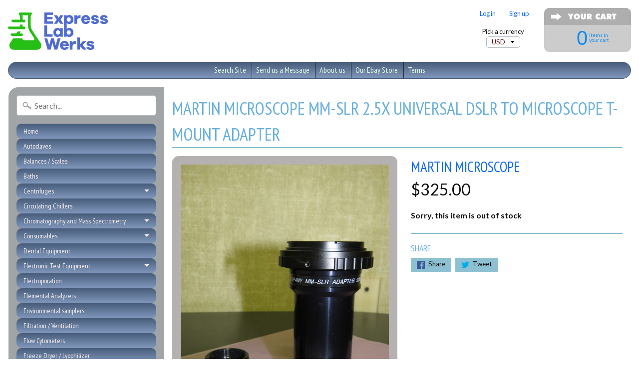

--- FILE ---
content_type: text/html; charset=utf-8
request_url: https://expresslabwerks.com/products/martin-microscope-mm-slr-2-5x-universal-dslr-to-microscope-t-mount-adapter
body_size: 18324
content:
<!DOCTYPE html>
<!--[if IE 8]> <html class="no-js lt-ie9" lang="en" > <![endif]-->
<!--[if gt IE 8]><!--> <html class="no-js" lang="en" > <!--<![endif]-->
<head>
<meta charset="utf-8" />
<meta http-equiv="X-UA-Compatible" content="IE=edge" />  
<meta name="viewport" content="width=device-width, initial-scale=1.0, height=device-height, minimum-scale=1.0, user-scalable=0">


  
  
  <link href="//fonts.googleapis.com/css?family=Lato:400,700" rel="stylesheet" type="text/css" media="all" />


  
    
    
    <link href="//fonts.googleapis.com/css?family=PT+Sans+Narrow:400,700" rel="stylesheet" type="text/css" media="all" />
  

   
  

  
 


    <title>Martin Microscope MM-SLR 2.5x Universal DSLR to Microscope T-mount Ada | Express Lab Werks, LLC</title> 





	<meta name="description" content="Web Information The Martin MM-SLR is our universal 2.5x SLR / DSLR microscope adapter.  It is the best choice for full-frame sensor cameras, and fits multiple types of microscopes as it will fit any microscope with a 23mm or 30mm eyetube or phototube, and it will attach to a 1x C-mount which means it will work with vir" />


<link rel="canonical" href="https://expresslabwerks.com/products/martin-microscope-mm-slr-2-5x-universal-dslr-to-microscope-t-mount-adapter" /> 
<!-- /snippets/social-meta-tags.liquid -->
<meta property="og:site_name" content="Express Lab Werks, LLC">
<meta property="og:url" content="https://expresslabwerks.com/products/martin-microscope-mm-slr-2-5x-universal-dslr-to-microscope-t-mount-adapter">
<meta property="og:title" content="Martin Microscope MM-SLR 2.5x Universal DSLR to Microscope T-mount Adapter">
<meta property="og:type" content="product">
<meta property="og:description" content="Web Information The Martin MM-SLR is our universal 2.5x SLR / DSLR microscope adapter.  It is the best choice for full-frame sensor cameras, and fits multiple types of microscopes as it will fit any microscope with a 23mm or 30mm eyetube or phototube, and it will attach to a 1x C-mount which means it will work with vir"><meta property="og:price:amount" content="325.00">
  <meta property="og:price:currency" content="USD"><meta property="og:image" content="http://expresslabwerks.com/cdn/shop/products/IMG_1054_1024x1024.jpg?v=1662231203"><meta property="og:image" content="http://expresslabwerks.com/cdn/shop/products/IMG_1055_1024x1024.jpg?v=1662231203"><meta property="og:image" content="http://expresslabwerks.com/cdn/shop/products/IMG_1056_1024x1024.jpg?v=1662231204">
<meta property="og:image:secure_url" content="https://expresslabwerks.com/cdn/shop/products/IMG_1054_1024x1024.jpg?v=1662231203"><meta property="og:image:secure_url" content="https://expresslabwerks.com/cdn/shop/products/IMG_1055_1024x1024.jpg?v=1662231203"><meta property="og:image:secure_url" content="https://expresslabwerks.com/cdn/shop/products/IMG_1056_1024x1024.jpg?v=1662231204">

<meta name="twitter:site" content="@">
<meta name="twitter:card" content="summary_large_image">
<meta name="twitter:title" content="Martin Microscope MM-SLR 2.5x Universal DSLR to Microscope T-mount Adapter">
<meta name="twitter:description" content="Web Information The Martin MM-SLR is our universal 2.5x SLR / DSLR microscope adapter.  It is the best choice for full-frame sensor cameras, and fits multiple types of microscopes as it will fit any microscope with a 23mm or 30mm eyetube or phototube, and it will attach to a 1x C-mount which means it will work with vir">

<link href="//expresslabwerks.com/cdn/shop/t/7/assets/styles.scss.css?v=183804292299616803351674765961" rel="stylesheet" type="text/css" media="all" />  

<script>
  window.Sunrise = window.Sunrise || {};
  Sunrise.strings = {
    add_to_cart: "Add to Cart",
    sold_out: "Out of stock",
    unavailable: "Unavailable",
    money_format_json: "${{amount}}",
    money_format: "${{amount}}",
    money_with_currency_format_json: "${{amount}} USD",
    money_with_currency_format: "${{amount}} USD",
    shop_currency: "USD",
    locale: "en",
    locale_json: "en",
    customer_accounts_enabled: true,
    customer_logged_in: false
  };
</script>  
  

  
<script src="//expresslabwerks.com/cdn/shop/t/7/assets/vendor.js?v=54135488119201741561482166059" type="text/javascript"></script> 
<script src="//expresslabwerks.com/cdn/shop/t/7/assets/theme.js?v=117450321185849830221482166061" type="text/javascript"></script> 

<script>window.performance && window.performance.mark && window.performance.mark('shopify.content_for_header.start');</script><meta id="shopify-digital-wallet" name="shopify-digital-wallet" content="/16652193/digital_wallets/dialog">
<meta name="shopify-checkout-api-token" content="54eb07e9b73e26b7f1abb970e8bb43a9">
<meta id="in-context-paypal-metadata" data-shop-id="16652193" data-venmo-supported="false" data-environment="production" data-locale="en_US" data-paypal-v4="true" data-currency="USD">
<link rel="alternate" type="application/json+oembed" href="https://expresslabwerks.com/products/martin-microscope-mm-slr-2-5x-universal-dslr-to-microscope-t-mount-adapter.oembed">
<script async="async" src="/checkouts/internal/preloads.js?locale=en-US"></script>
<link rel="preconnect" href="https://shop.app" crossorigin="anonymous">
<script async="async" src="https://shop.app/checkouts/internal/preloads.js?locale=en-US&shop_id=16652193" crossorigin="anonymous"></script>
<script id="shopify-features" type="application/json">{"accessToken":"54eb07e9b73e26b7f1abb970e8bb43a9","betas":["rich-media-storefront-analytics"],"domain":"expresslabwerks.com","predictiveSearch":true,"shopId":16652193,"locale":"en"}</script>
<script>var Shopify = Shopify || {};
Shopify.shop = "express-lab-werks.myshopify.com";
Shopify.locale = "en";
Shopify.currency = {"active":"USD","rate":"1.0"};
Shopify.country = "US";
Shopify.theme = {"name":"Sunrise","id":163676236,"schema_name":"Sunrise","schema_version":"5.03","theme_store_id":57,"role":"main"};
Shopify.theme.handle = "null";
Shopify.theme.style = {"id":null,"handle":null};
Shopify.cdnHost = "expresslabwerks.com/cdn";
Shopify.routes = Shopify.routes || {};
Shopify.routes.root = "/";</script>
<script type="module">!function(o){(o.Shopify=o.Shopify||{}).modules=!0}(window);</script>
<script>!function(o){function n(){var o=[];function n(){o.push(Array.prototype.slice.apply(arguments))}return n.q=o,n}var t=o.Shopify=o.Shopify||{};t.loadFeatures=n(),t.autoloadFeatures=n()}(window);</script>
<script>
  window.ShopifyPay = window.ShopifyPay || {};
  window.ShopifyPay.apiHost = "shop.app\/pay";
  window.ShopifyPay.redirectState = null;
</script>
<script id="shop-js-analytics" type="application/json">{"pageType":"product"}</script>
<script defer="defer" async type="module" src="//expresslabwerks.com/cdn/shopifycloud/shop-js/modules/v2/client.init-shop-cart-sync_BApSsMSl.en.esm.js"></script>
<script defer="defer" async type="module" src="//expresslabwerks.com/cdn/shopifycloud/shop-js/modules/v2/chunk.common_CBoos6YZ.esm.js"></script>
<script type="module">
  await import("//expresslabwerks.com/cdn/shopifycloud/shop-js/modules/v2/client.init-shop-cart-sync_BApSsMSl.en.esm.js");
await import("//expresslabwerks.com/cdn/shopifycloud/shop-js/modules/v2/chunk.common_CBoos6YZ.esm.js");

  window.Shopify.SignInWithShop?.initShopCartSync?.({"fedCMEnabled":true,"windoidEnabled":true});

</script>
<script>
  window.Shopify = window.Shopify || {};
  if (!window.Shopify.featureAssets) window.Shopify.featureAssets = {};
  window.Shopify.featureAssets['shop-js'] = {"shop-cart-sync":["modules/v2/client.shop-cart-sync_DJczDl9f.en.esm.js","modules/v2/chunk.common_CBoos6YZ.esm.js"],"init-fed-cm":["modules/v2/client.init-fed-cm_BzwGC0Wi.en.esm.js","modules/v2/chunk.common_CBoos6YZ.esm.js"],"init-windoid":["modules/v2/client.init-windoid_BS26ThXS.en.esm.js","modules/v2/chunk.common_CBoos6YZ.esm.js"],"shop-cash-offers":["modules/v2/client.shop-cash-offers_DthCPNIO.en.esm.js","modules/v2/chunk.common_CBoos6YZ.esm.js","modules/v2/chunk.modal_Bu1hFZFC.esm.js"],"shop-button":["modules/v2/client.shop-button_D_JX508o.en.esm.js","modules/v2/chunk.common_CBoos6YZ.esm.js"],"init-shop-email-lookup-coordinator":["modules/v2/client.init-shop-email-lookup-coordinator_DFwWcvrS.en.esm.js","modules/v2/chunk.common_CBoos6YZ.esm.js"],"shop-toast-manager":["modules/v2/client.shop-toast-manager_tEhgP2F9.en.esm.js","modules/v2/chunk.common_CBoos6YZ.esm.js"],"shop-login-button":["modules/v2/client.shop-login-button_DwLgFT0K.en.esm.js","modules/v2/chunk.common_CBoos6YZ.esm.js","modules/v2/chunk.modal_Bu1hFZFC.esm.js"],"avatar":["modules/v2/client.avatar_BTnouDA3.en.esm.js"],"init-shop-cart-sync":["modules/v2/client.init-shop-cart-sync_BApSsMSl.en.esm.js","modules/v2/chunk.common_CBoos6YZ.esm.js"],"pay-button":["modules/v2/client.pay-button_BuNmcIr_.en.esm.js","modules/v2/chunk.common_CBoos6YZ.esm.js"],"init-shop-for-new-customer-accounts":["modules/v2/client.init-shop-for-new-customer-accounts_DrjXSI53.en.esm.js","modules/v2/client.shop-login-button_DwLgFT0K.en.esm.js","modules/v2/chunk.common_CBoos6YZ.esm.js","modules/v2/chunk.modal_Bu1hFZFC.esm.js"],"init-customer-accounts-sign-up":["modules/v2/client.init-customer-accounts-sign-up_TlVCiykN.en.esm.js","modules/v2/client.shop-login-button_DwLgFT0K.en.esm.js","modules/v2/chunk.common_CBoos6YZ.esm.js","modules/v2/chunk.modal_Bu1hFZFC.esm.js"],"shop-follow-button":["modules/v2/client.shop-follow-button_C5D3XtBb.en.esm.js","modules/v2/chunk.common_CBoos6YZ.esm.js","modules/v2/chunk.modal_Bu1hFZFC.esm.js"],"checkout-modal":["modules/v2/client.checkout-modal_8TC_1FUY.en.esm.js","modules/v2/chunk.common_CBoos6YZ.esm.js","modules/v2/chunk.modal_Bu1hFZFC.esm.js"],"init-customer-accounts":["modules/v2/client.init-customer-accounts_C0Oh2ljF.en.esm.js","modules/v2/client.shop-login-button_DwLgFT0K.en.esm.js","modules/v2/chunk.common_CBoos6YZ.esm.js","modules/v2/chunk.modal_Bu1hFZFC.esm.js"],"lead-capture":["modules/v2/client.lead-capture_Cq0gfm7I.en.esm.js","modules/v2/chunk.common_CBoos6YZ.esm.js","modules/v2/chunk.modal_Bu1hFZFC.esm.js"],"shop-login":["modules/v2/client.shop-login_BmtnoEUo.en.esm.js","modules/v2/chunk.common_CBoos6YZ.esm.js","modules/v2/chunk.modal_Bu1hFZFC.esm.js"],"payment-terms":["modules/v2/client.payment-terms_BHOWV7U_.en.esm.js","modules/v2/chunk.common_CBoos6YZ.esm.js","modules/v2/chunk.modal_Bu1hFZFC.esm.js"]};
</script>
<script id="__st">var __st={"a":16652193,"offset":-18000,"reqid":"d235c938-c386-4576-a882-e0d82c760e9d-1768877686","pageurl":"expresslabwerks.com\/products\/martin-microscope-mm-slr-2-5x-universal-dslr-to-microscope-t-mount-adapter","u":"a6796b112a85","p":"product","rtyp":"product","rid":6828025184329};</script>
<script>window.ShopifyPaypalV4VisibilityTracking = true;</script>
<script id="captcha-bootstrap">!function(){'use strict';const t='contact',e='account',n='new_comment',o=[[t,t],['blogs',n],['comments',n],[t,'customer']],c=[[e,'customer_login'],[e,'guest_login'],[e,'recover_customer_password'],[e,'create_customer']],r=t=>t.map((([t,e])=>`form[action*='/${t}']:not([data-nocaptcha='true']) input[name='form_type'][value='${e}']`)).join(','),a=t=>()=>t?[...document.querySelectorAll(t)].map((t=>t.form)):[];function s(){const t=[...o],e=r(t);return a(e)}const i='password',u='form_key',d=['recaptcha-v3-token','g-recaptcha-response','h-captcha-response',i],f=()=>{try{return window.sessionStorage}catch{return}},m='__shopify_v',_=t=>t.elements[u];function p(t,e,n=!1){try{const o=window.sessionStorage,c=JSON.parse(o.getItem(e)),{data:r}=function(t){const{data:e,action:n}=t;return t[m]||n?{data:e,action:n}:{data:t,action:n}}(c);for(const[e,n]of Object.entries(r))t.elements[e]&&(t.elements[e].value=n);n&&o.removeItem(e)}catch(o){console.error('form repopulation failed',{error:o})}}const l='form_type',E='cptcha';function T(t){t.dataset[E]=!0}const w=window,h=w.document,L='Shopify',v='ce_forms',y='captcha';let A=!1;((t,e)=>{const n=(g='f06e6c50-85a8-45c8-87d0-21a2b65856fe',I='https://cdn.shopify.com/shopifycloud/storefront-forms-hcaptcha/ce_storefront_forms_captcha_hcaptcha.v1.5.2.iife.js',D={infoText:'Protected by hCaptcha',privacyText:'Privacy',termsText:'Terms'},(t,e,n)=>{const o=w[L][v],c=o.bindForm;if(c)return c(t,g,e,D).then(n);var r;o.q.push([[t,g,e,D],n]),r=I,A||(h.body.append(Object.assign(h.createElement('script'),{id:'captcha-provider',async:!0,src:r})),A=!0)});var g,I,D;w[L]=w[L]||{},w[L][v]=w[L][v]||{},w[L][v].q=[],w[L][y]=w[L][y]||{},w[L][y].protect=function(t,e){n(t,void 0,e),T(t)},Object.freeze(w[L][y]),function(t,e,n,w,h,L){const[v,y,A,g]=function(t,e,n){const i=e?o:[],u=t?c:[],d=[...i,...u],f=r(d),m=r(i),_=r(d.filter((([t,e])=>n.includes(e))));return[a(f),a(m),a(_),s()]}(w,h,L),I=t=>{const e=t.target;return e instanceof HTMLFormElement?e:e&&e.form},D=t=>v().includes(t);t.addEventListener('submit',(t=>{const e=I(t);if(!e)return;const n=D(e)&&!e.dataset.hcaptchaBound&&!e.dataset.recaptchaBound,o=_(e),c=g().includes(e)&&(!o||!o.value);(n||c)&&t.preventDefault(),c&&!n&&(function(t){try{if(!f())return;!function(t){const e=f();if(!e)return;const n=_(t);if(!n)return;const o=n.value;o&&e.removeItem(o)}(t);const e=Array.from(Array(32),(()=>Math.random().toString(36)[2])).join('');!function(t,e){_(t)||t.append(Object.assign(document.createElement('input'),{type:'hidden',name:u})),t.elements[u].value=e}(t,e),function(t,e){const n=f();if(!n)return;const o=[...t.querySelectorAll(`input[type='${i}']`)].map((({name:t})=>t)),c=[...d,...o],r={};for(const[a,s]of new FormData(t).entries())c.includes(a)||(r[a]=s);n.setItem(e,JSON.stringify({[m]:1,action:t.action,data:r}))}(t,e)}catch(e){console.error('failed to persist form',e)}}(e),e.submit())}));const S=(t,e)=>{t&&!t.dataset[E]&&(n(t,e.some((e=>e===t))),T(t))};for(const o of['focusin','change'])t.addEventListener(o,(t=>{const e=I(t);D(e)&&S(e,y())}));const B=e.get('form_key'),M=e.get(l),P=B&&M;t.addEventListener('DOMContentLoaded',(()=>{const t=y();if(P)for(const e of t)e.elements[l].value===M&&p(e,B);[...new Set([...A(),...v().filter((t=>'true'===t.dataset.shopifyCaptcha))])].forEach((e=>S(e,t)))}))}(h,new URLSearchParams(w.location.search),n,t,e,['guest_login'])})(!0,!0)}();</script>
<script integrity="sha256-4kQ18oKyAcykRKYeNunJcIwy7WH5gtpwJnB7kiuLZ1E=" data-source-attribution="shopify.loadfeatures" defer="defer" src="//expresslabwerks.com/cdn/shopifycloud/storefront/assets/storefront/load_feature-a0a9edcb.js" crossorigin="anonymous"></script>
<script crossorigin="anonymous" defer="defer" src="//expresslabwerks.com/cdn/shopifycloud/storefront/assets/shopify_pay/storefront-65b4c6d7.js?v=20250812"></script>
<script data-source-attribution="shopify.dynamic_checkout.dynamic.init">var Shopify=Shopify||{};Shopify.PaymentButton=Shopify.PaymentButton||{isStorefrontPortableWallets:!0,init:function(){window.Shopify.PaymentButton.init=function(){};var t=document.createElement("script");t.src="https://expresslabwerks.com/cdn/shopifycloud/portable-wallets/latest/portable-wallets.en.js",t.type="module",document.head.appendChild(t)}};
</script>
<script data-source-attribution="shopify.dynamic_checkout.buyer_consent">
  function portableWalletsHideBuyerConsent(e){var t=document.getElementById("shopify-buyer-consent"),n=document.getElementById("shopify-subscription-policy-button");t&&n&&(t.classList.add("hidden"),t.setAttribute("aria-hidden","true"),n.removeEventListener("click",e))}function portableWalletsShowBuyerConsent(e){var t=document.getElementById("shopify-buyer-consent"),n=document.getElementById("shopify-subscription-policy-button");t&&n&&(t.classList.remove("hidden"),t.removeAttribute("aria-hidden"),n.addEventListener("click",e))}window.Shopify?.PaymentButton&&(window.Shopify.PaymentButton.hideBuyerConsent=portableWalletsHideBuyerConsent,window.Shopify.PaymentButton.showBuyerConsent=portableWalletsShowBuyerConsent);
</script>
<script data-source-attribution="shopify.dynamic_checkout.cart.bootstrap">document.addEventListener("DOMContentLoaded",(function(){function t(){return document.querySelector("shopify-accelerated-checkout-cart, shopify-accelerated-checkout")}if(t())Shopify.PaymentButton.init();else{new MutationObserver((function(e,n){t()&&(Shopify.PaymentButton.init(),n.disconnect())})).observe(document.body,{childList:!0,subtree:!0})}}));
</script>
<link id="shopify-accelerated-checkout-styles" rel="stylesheet" media="screen" href="https://expresslabwerks.com/cdn/shopifycloud/portable-wallets/latest/accelerated-checkout-backwards-compat.css" crossorigin="anonymous">
<style id="shopify-accelerated-checkout-cart">
        #shopify-buyer-consent {
  margin-top: 1em;
  display: inline-block;
  width: 100%;
}

#shopify-buyer-consent.hidden {
  display: none;
}

#shopify-subscription-policy-button {
  background: none;
  border: none;
  padding: 0;
  text-decoration: underline;
  font-size: inherit;
  cursor: pointer;
}

#shopify-subscription-policy-button::before {
  box-shadow: none;
}

      </style>

<script>window.performance && window.performance.mark && window.performance.mark('shopify.content_for_header.end');</script>
<link href="https://monorail-edge.shopifysvc.com" rel="dns-prefetch">
<script>(function(){if ("sendBeacon" in navigator && "performance" in window) {try {var session_token_from_headers = performance.getEntriesByType('navigation')[0].serverTiming.find(x => x.name == '_s').description;} catch {var session_token_from_headers = undefined;}var session_cookie_matches = document.cookie.match(/_shopify_s=([^;]*)/);var session_token_from_cookie = session_cookie_matches && session_cookie_matches.length === 2 ? session_cookie_matches[1] : "";var session_token = session_token_from_headers || session_token_from_cookie || "";function handle_abandonment_event(e) {var entries = performance.getEntries().filter(function(entry) {return /monorail-edge.shopifysvc.com/.test(entry.name);});if (!window.abandonment_tracked && entries.length === 0) {window.abandonment_tracked = true;var currentMs = Date.now();var navigation_start = performance.timing.navigationStart;var payload = {shop_id: 16652193,url: window.location.href,navigation_start,duration: currentMs - navigation_start,session_token,page_type: "product"};window.navigator.sendBeacon("https://monorail-edge.shopifysvc.com/v1/produce", JSON.stringify({schema_id: "online_store_buyer_site_abandonment/1.1",payload: payload,metadata: {event_created_at_ms: currentMs,event_sent_at_ms: currentMs}}));}}window.addEventListener('pagehide', handle_abandonment_event);}}());</script>
<script id="web-pixels-manager-setup">(function e(e,d,r,n,o){if(void 0===o&&(o={}),!Boolean(null===(a=null===(i=window.Shopify)||void 0===i?void 0:i.analytics)||void 0===a?void 0:a.replayQueue)){var i,a;window.Shopify=window.Shopify||{};var t=window.Shopify;t.analytics=t.analytics||{};var s=t.analytics;s.replayQueue=[],s.publish=function(e,d,r){return s.replayQueue.push([e,d,r]),!0};try{self.performance.mark("wpm:start")}catch(e){}var l=function(){var e={modern:/Edge?\/(1{2}[4-9]|1[2-9]\d|[2-9]\d{2}|\d{4,})\.\d+(\.\d+|)|Firefox\/(1{2}[4-9]|1[2-9]\d|[2-9]\d{2}|\d{4,})\.\d+(\.\d+|)|Chrom(ium|e)\/(9{2}|\d{3,})\.\d+(\.\d+|)|(Maci|X1{2}).+ Version\/(15\.\d+|(1[6-9]|[2-9]\d|\d{3,})\.\d+)([,.]\d+|)( \(\w+\)|)( Mobile\/\w+|) Safari\/|Chrome.+OPR\/(9{2}|\d{3,})\.\d+\.\d+|(CPU[ +]OS|iPhone[ +]OS|CPU[ +]iPhone|CPU IPhone OS|CPU iPad OS)[ +]+(15[._]\d+|(1[6-9]|[2-9]\d|\d{3,})[._]\d+)([._]\d+|)|Android:?[ /-](13[3-9]|1[4-9]\d|[2-9]\d{2}|\d{4,})(\.\d+|)(\.\d+|)|Android.+Firefox\/(13[5-9]|1[4-9]\d|[2-9]\d{2}|\d{4,})\.\d+(\.\d+|)|Android.+Chrom(ium|e)\/(13[3-9]|1[4-9]\d|[2-9]\d{2}|\d{4,})\.\d+(\.\d+|)|SamsungBrowser\/([2-9]\d|\d{3,})\.\d+/,legacy:/Edge?\/(1[6-9]|[2-9]\d|\d{3,})\.\d+(\.\d+|)|Firefox\/(5[4-9]|[6-9]\d|\d{3,})\.\d+(\.\d+|)|Chrom(ium|e)\/(5[1-9]|[6-9]\d|\d{3,})\.\d+(\.\d+|)([\d.]+$|.*Safari\/(?![\d.]+ Edge\/[\d.]+$))|(Maci|X1{2}).+ Version\/(10\.\d+|(1[1-9]|[2-9]\d|\d{3,})\.\d+)([,.]\d+|)( \(\w+\)|)( Mobile\/\w+|) Safari\/|Chrome.+OPR\/(3[89]|[4-9]\d|\d{3,})\.\d+\.\d+|(CPU[ +]OS|iPhone[ +]OS|CPU[ +]iPhone|CPU IPhone OS|CPU iPad OS)[ +]+(10[._]\d+|(1[1-9]|[2-9]\d|\d{3,})[._]\d+)([._]\d+|)|Android:?[ /-](13[3-9]|1[4-9]\d|[2-9]\d{2}|\d{4,})(\.\d+|)(\.\d+|)|Mobile Safari.+OPR\/([89]\d|\d{3,})\.\d+\.\d+|Android.+Firefox\/(13[5-9]|1[4-9]\d|[2-9]\d{2}|\d{4,})\.\d+(\.\d+|)|Android.+Chrom(ium|e)\/(13[3-9]|1[4-9]\d|[2-9]\d{2}|\d{4,})\.\d+(\.\d+|)|Android.+(UC? ?Browser|UCWEB|U3)[ /]?(15\.([5-9]|\d{2,})|(1[6-9]|[2-9]\d|\d{3,})\.\d+)\.\d+|SamsungBrowser\/(5\.\d+|([6-9]|\d{2,})\.\d+)|Android.+MQ{2}Browser\/(14(\.(9|\d{2,})|)|(1[5-9]|[2-9]\d|\d{3,})(\.\d+|))(\.\d+|)|K[Aa][Ii]OS\/(3\.\d+|([4-9]|\d{2,})\.\d+)(\.\d+|)/},d=e.modern,r=e.legacy,n=navigator.userAgent;return n.match(d)?"modern":n.match(r)?"legacy":"unknown"}(),u="modern"===l?"modern":"legacy",c=(null!=n?n:{modern:"",legacy:""})[u],f=function(e){return[e.baseUrl,"/wpm","/b",e.hashVersion,"modern"===e.buildTarget?"m":"l",".js"].join("")}({baseUrl:d,hashVersion:r,buildTarget:u}),m=function(e){var d=e.version,r=e.bundleTarget,n=e.surface,o=e.pageUrl,i=e.monorailEndpoint;return{emit:function(e){var a=e.status,t=e.errorMsg,s=(new Date).getTime(),l=JSON.stringify({metadata:{event_sent_at_ms:s},events:[{schema_id:"web_pixels_manager_load/3.1",payload:{version:d,bundle_target:r,page_url:o,status:a,surface:n,error_msg:t},metadata:{event_created_at_ms:s}}]});if(!i)return console&&console.warn&&console.warn("[Web Pixels Manager] No Monorail endpoint provided, skipping logging."),!1;try{return self.navigator.sendBeacon.bind(self.navigator)(i,l)}catch(e){}var u=new XMLHttpRequest;try{return u.open("POST",i,!0),u.setRequestHeader("Content-Type","text/plain"),u.send(l),!0}catch(e){return console&&console.warn&&console.warn("[Web Pixels Manager] Got an unhandled error while logging to Monorail."),!1}}}}({version:r,bundleTarget:l,surface:e.surface,pageUrl:self.location.href,monorailEndpoint:e.monorailEndpoint});try{o.browserTarget=l,function(e){var d=e.src,r=e.async,n=void 0===r||r,o=e.onload,i=e.onerror,a=e.sri,t=e.scriptDataAttributes,s=void 0===t?{}:t,l=document.createElement("script"),u=document.querySelector("head"),c=document.querySelector("body");if(l.async=n,l.src=d,a&&(l.integrity=a,l.crossOrigin="anonymous"),s)for(var f in s)if(Object.prototype.hasOwnProperty.call(s,f))try{l.dataset[f]=s[f]}catch(e){}if(o&&l.addEventListener("load",o),i&&l.addEventListener("error",i),u)u.appendChild(l);else{if(!c)throw new Error("Did not find a head or body element to append the script");c.appendChild(l)}}({src:f,async:!0,onload:function(){if(!function(){var e,d;return Boolean(null===(d=null===(e=window.Shopify)||void 0===e?void 0:e.analytics)||void 0===d?void 0:d.initialized)}()){var d=window.webPixelsManager.init(e)||void 0;if(d){var r=window.Shopify.analytics;r.replayQueue.forEach((function(e){var r=e[0],n=e[1],o=e[2];d.publishCustomEvent(r,n,o)})),r.replayQueue=[],r.publish=d.publishCustomEvent,r.visitor=d.visitor,r.initialized=!0}}},onerror:function(){return m.emit({status:"failed",errorMsg:"".concat(f," has failed to load")})},sri:function(e){var d=/^sha384-[A-Za-z0-9+/=]+$/;return"string"==typeof e&&d.test(e)}(c)?c:"",scriptDataAttributes:o}),m.emit({status:"loading"})}catch(e){m.emit({status:"failed",errorMsg:(null==e?void 0:e.message)||"Unknown error"})}}})({shopId: 16652193,storefrontBaseUrl: "https://expresslabwerks.com",extensionsBaseUrl: "https://extensions.shopifycdn.com/cdn/shopifycloud/web-pixels-manager",monorailEndpoint: "https://monorail-edge.shopifysvc.com/unstable/produce_batch",surface: "storefront-renderer",enabledBetaFlags: ["2dca8a86"],webPixelsConfigList: [{"id":"shopify-app-pixel","configuration":"{}","eventPayloadVersion":"v1","runtimeContext":"STRICT","scriptVersion":"0450","apiClientId":"shopify-pixel","type":"APP","privacyPurposes":["ANALYTICS","MARKETING"]},{"id":"shopify-custom-pixel","eventPayloadVersion":"v1","runtimeContext":"LAX","scriptVersion":"0450","apiClientId":"shopify-pixel","type":"CUSTOM","privacyPurposes":["ANALYTICS","MARKETING"]}],isMerchantRequest: false,initData: {"shop":{"name":"Express Lab Werks, LLC","paymentSettings":{"currencyCode":"USD"},"myshopifyDomain":"express-lab-werks.myshopify.com","countryCode":"US","storefrontUrl":"https:\/\/expresslabwerks.com"},"customer":null,"cart":null,"checkout":null,"productVariants":[{"price":{"amount":325.0,"currencyCode":"USD"},"product":{"title":"Martin Microscope MM-SLR 2.5x Universal DSLR to Microscope T-mount Adapter","vendor":"Martin Microscope","id":"6828025184329","untranslatedTitle":"Martin Microscope MM-SLR 2.5x Universal DSLR to Microscope T-mount Adapter","url":"\/products\/martin-microscope-mm-slr-2-5x-universal-dslr-to-microscope-t-mount-adapter","type":"Microscope Parts \u0026 Accessories"},"id":"40199309983817","image":{"src":"\/\/expresslabwerks.com\/cdn\/shop\/products\/IMG_1054.jpg?v=1662231203"},"sku":"","title":"Default Title","untranslatedTitle":"Default Title"}],"purchasingCompany":null},},"https://expresslabwerks.com/cdn","fcfee988w5aeb613cpc8e4bc33m6693e112",{"modern":"","legacy":""},{"shopId":"16652193","storefrontBaseUrl":"https:\/\/expresslabwerks.com","extensionBaseUrl":"https:\/\/extensions.shopifycdn.com\/cdn\/shopifycloud\/web-pixels-manager","surface":"storefront-renderer","enabledBetaFlags":"[\"2dca8a86\"]","isMerchantRequest":"false","hashVersion":"fcfee988w5aeb613cpc8e4bc33m6693e112","publish":"custom","events":"[[\"page_viewed\",{}],[\"product_viewed\",{\"productVariant\":{\"price\":{\"amount\":325.0,\"currencyCode\":\"USD\"},\"product\":{\"title\":\"Martin Microscope MM-SLR 2.5x Universal DSLR to Microscope T-mount Adapter\",\"vendor\":\"Martin Microscope\",\"id\":\"6828025184329\",\"untranslatedTitle\":\"Martin Microscope MM-SLR 2.5x Universal DSLR to Microscope T-mount Adapter\",\"url\":\"\/products\/martin-microscope-mm-slr-2-5x-universal-dslr-to-microscope-t-mount-adapter\",\"type\":\"Microscope Parts \u0026 Accessories\"},\"id\":\"40199309983817\",\"image\":{\"src\":\"\/\/expresslabwerks.com\/cdn\/shop\/products\/IMG_1054.jpg?v=1662231203\"},\"sku\":\"\",\"title\":\"Default Title\",\"untranslatedTitle\":\"Default Title\"}}]]"});</script><script>
  window.ShopifyAnalytics = window.ShopifyAnalytics || {};
  window.ShopifyAnalytics.meta = window.ShopifyAnalytics.meta || {};
  window.ShopifyAnalytics.meta.currency = 'USD';
  var meta = {"product":{"id":6828025184329,"gid":"gid:\/\/shopify\/Product\/6828025184329","vendor":"Martin Microscope","type":"Microscope Parts \u0026 Accessories","handle":"martin-microscope-mm-slr-2-5x-universal-dslr-to-microscope-t-mount-adapter","variants":[{"id":40199309983817,"price":32500,"name":"Martin Microscope MM-SLR 2.5x Universal DSLR to Microscope T-mount Adapter","public_title":null,"sku":""}],"remote":false},"page":{"pageType":"product","resourceType":"product","resourceId":6828025184329,"requestId":"d235c938-c386-4576-a882-e0d82c760e9d-1768877686"}};
  for (var attr in meta) {
    window.ShopifyAnalytics.meta[attr] = meta[attr];
  }
</script>
<script class="analytics">
  (function () {
    var customDocumentWrite = function(content) {
      var jquery = null;

      if (window.jQuery) {
        jquery = window.jQuery;
      } else if (window.Checkout && window.Checkout.$) {
        jquery = window.Checkout.$;
      }

      if (jquery) {
        jquery('body').append(content);
      }
    };

    var hasLoggedConversion = function(token) {
      if (token) {
        return document.cookie.indexOf('loggedConversion=' + token) !== -1;
      }
      return false;
    }

    var setCookieIfConversion = function(token) {
      if (token) {
        var twoMonthsFromNow = new Date(Date.now());
        twoMonthsFromNow.setMonth(twoMonthsFromNow.getMonth() + 2);

        document.cookie = 'loggedConversion=' + token + '; expires=' + twoMonthsFromNow;
      }
    }

    var trekkie = window.ShopifyAnalytics.lib = window.trekkie = window.trekkie || [];
    if (trekkie.integrations) {
      return;
    }
    trekkie.methods = [
      'identify',
      'page',
      'ready',
      'track',
      'trackForm',
      'trackLink'
    ];
    trekkie.factory = function(method) {
      return function() {
        var args = Array.prototype.slice.call(arguments);
        args.unshift(method);
        trekkie.push(args);
        return trekkie;
      };
    };
    for (var i = 0; i < trekkie.methods.length; i++) {
      var key = trekkie.methods[i];
      trekkie[key] = trekkie.factory(key);
    }
    trekkie.load = function(config) {
      trekkie.config = config || {};
      trekkie.config.initialDocumentCookie = document.cookie;
      var first = document.getElementsByTagName('script')[0];
      var script = document.createElement('script');
      script.type = 'text/javascript';
      script.onerror = function(e) {
        var scriptFallback = document.createElement('script');
        scriptFallback.type = 'text/javascript';
        scriptFallback.onerror = function(error) {
                var Monorail = {
      produce: function produce(monorailDomain, schemaId, payload) {
        var currentMs = new Date().getTime();
        var event = {
          schema_id: schemaId,
          payload: payload,
          metadata: {
            event_created_at_ms: currentMs,
            event_sent_at_ms: currentMs
          }
        };
        return Monorail.sendRequest("https://" + monorailDomain + "/v1/produce", JSON.stringify(event));
      },
      sendRequest: function sendRequest(endpointUrl, payload) {
        // Try the sendBeacon API
        if (window && window.navigator && typeof window.navigator.sendBeacon === 'function' && typeof window.Blob === 'function' && !Monorail.isIos12()) {
          var blobData = new window.Blob([payload], {
            type: 'text/plain'
          });

          if (window.navigator.sendBeacon(endpointUrl, blobData)) {
            return true;
          } // sendBeacon was not successful

        } // XHR beacon

        var xhr = new XMLHttpRequest();

        try {
          xhr.open('POST', endpointUrl);
          xhr.setRequestHeader('Content-Type', 'text/plain');
          xhr.send(payload);
        } catch (e) {
          console.log(e);
        }

        return false;
      },
      isIos12: function isIos12() {
        return window.navigator.userAgent.lastIndexOf('iPhone; CPU iPhone OS 12_') !== -1 || window.navigator.userAgent.lastIndexOf('iPad; CPU OS 12_') !== -1;
      }
    };
    Monorail.produce('monorail-edge.shopifysvc.com',
      'trekkie_storefront_load_errors/1.1',
      {shop_id: 16652193,
      theme_id: 163676236,
      app_name: "storefront",
      context_url: window.location.href,
      source_url: "//expresslabwerks.com/cdn/s/trekkie.storefront.cd680fe47e6c39ca5d5df5f0a32d569bc48c0f27.min.js"});

        };
        scriptFallback.async = true;
        scriptFallback.src = '//expresslabwerks.com/cdn/s/trekkie.storefront.cd680fe47e6c39ca5d5df5f0a32d569bc48c0f27.min.js';
        first.parentNode.insertBefore(scriptFallback, first);
      };
      script.async = true;
      script.src = '//expresslabwerks.com/cdn/s/trekkie.storefront.cd680fe47e6c39ca5d5df5f0a32d569bc48c0f27.min.js';
      first.parentNode.insertBefore(script, first);
    };
    trekkie.load(
      {"Trekkie":{"appName":"storefront","development":false,"defaultAttributes":{"shopId":16652193,"isMerchantRequest":null,"themeId":163676236,"themeCityHash":"5332126425659040875","contentLanguage":"en","currency":"USD","eventMetadataId":"e23f9168-e7ac-473a-b70f-444216caafd2"},"isServerSideCookieWritingEnabled":true,"monorailRegion":"shop_domain","enabledBetaFlags":["65f19447"]},"Session Attribution":{},"S2S":{"facebookCapiEnabled":false,"source":"trekkie-storefront-renderer","apiClientId":580111}}
    );

    var loaded = false;
    trekkie.ready(function() {
      if (loaded) return;
      loaded = true;

      window.ShopifyAnalytics.lib = window.trekkie;

      var originalDocumentWrite = document.write;
      document.write = customDocumentWrite;
      try { window.ShopifyAnalytics.merchantGoogleAnalytics.call(this); } catch(error) {};
      document.write = originalDocumentWrite;

      window.ShopifyAnalytics.lib.page(null,{"pageType":"product","resourceType":"product","resourceId":6828025184329,"requestId":"d235c938-c386-4576-a882-e0d82c760e9d-1768877686","shopifyEmitted":true});

      var match = window.location.pathname.match(/checkouts\/(.+)\/(thank_you|post_purchase)/)
      var token = match? match[1]: undefined;
      if (!hasLoggedConversion(token)) {
        setCookieIfConversion(token);
        window.ShopifyAnalytics.lib.track("Viewed Product",{"currency":"USD","variantId":40199309983817,"productId":6828025184329,"productGid":"gid:\/\/shopify\/Product\/6828025184329","name":"Martin Microscope MM-SLR 2.5x Universal DSLR to Microscope T-mount Adapter","price":"325.00","sku":"","brand":"Martin Microscope","variant":null,"category":"Microscope Parts \u0026 Accessories","nonInteraction":true,"remote":false},undefined,undefined,{"shopifyEmitted":true});
      window.ShopifyAnalytics.lib.track("monorail:\/\/trekkie_storefront_viewed_product\/1.1",{"currency":"USD","variantId":40199309983817,"productId":6828025184329,"productGid":"gid:\/\/shopify\/Product\/6828025184329","name":"Martin Microscope MM-SLR 2.5x Universal DSLR to Microscope T-mount Adapter","price":"325.00","sku":"","brand":"Martin Microscope","variant":null,"category":"Microscope Parts \u0026 Accessories","nonInteraction":true,"remote":false,"referer":"https:\/\/expresslabwerks.com\/products\/martin-microscope-mm-slr-2-5x-universal-dslr-to-microscope-t-mount-adapter"});
      }
    });


        var eventsListenerScript = document.createElement('script');
        eventsListenerScript.async = true;
        eventsListenerScript.src = "//expresslabwerks.com/cdn/shopifycloud/storefront/assets/shop_events_listener-3da45d37.js";
        document.getElementsByTagName('head')[0].appendChild(eventsListenerScript);

})();</script>
<script
  defer
  src="https://expresslabwerks.com/cdn/shopifycloud/perf-kit/shopify-perf-kit-3.0.4.min.js"
  data-application="storefront-renderer"
  data-shop-id="16652193"
  data-render-region="gcp-us-central1"
  data-page-type="product"
  data-theme-instance-id="163676236"
  data-theme-name="Sunrise"
  data-theme-version="5.03"
  data-monorail-region="shop_domain"
  data-resource-timing-sampling-rate="10"
  data-shs="true"
  data-shs-beacon="true"
  data-shs-export-with-fetch="true"
  data-shs-logs-sample-rate="1"
  data-shs-beacon-endpoint="https://expresslabwerks.com/api/collect"
></script>
</head>

<body id="product" data-curr-format="${{amount}}" data-shop-currency="USD">
  <div id="site-wrap">
    <header id="header" class="clearfix">  
      <div id="shopify-section-header" class="shopify-section"><style>
#header .logo img {max-width: 200px;}
.logo.textonly h1,.logo.textonly a{font-size:48px;} 
.top-menu a{font-size:16px;}
</style>
<div class="row clearfix">
  <div class="logo">
      
    <a class="newfont" href="/" title="Express Lab Werks, LLC">
    
      
      <img src="//expresslabwerks.com/cdn/shop/files/ELB-0001_Express_Lab_Werks_Logo_5c0ac86c-5e46-4bfa-ac95-94945544fb01_200x.png?v=1613513267"
      srcset="//expresslabwerks.com/cdn/shop/files/ELB-0001_Express_Lab_Werks_Logo_5c0ac86c-5e46-4bfa-ac95-94945544fb01_200x.png?v=1613513267 1x, //expresslabwerks.com/cdn/shop/files/ELB-0001_Express_Lab_Werks_Logo_5c0ac86c-5e46-4bfa-ac95-94945544fb01_200x@2x.png?v=1613513267 2x"
      alt="Express Lab Werks, LLC"
      itemprop="logo">
    
    </a>
                   
  </div>

  
    <div class="login-top hide-mobile">
      
        <a href="/account/login">Log in</a> | <a href="/account/register">Sign up</a>
                  
    </div>
             

  <div class="cart-info hide-mobile">
    <a href="/cart"><em>0</em> <span>items in your cart</span></a>
  </div>
</div>


   <nav class="top-menu hide-mobile clearfix" role="navigation" data-menuchosen="test-sidebar">
     <ul>
      
         
         
            <li class="from-top-menu">
               <a class="newfont " href="/search">Search Site</a>
            </li>
         
      
         
         
            <li class="from-top-menu">
               <a class="newfont " href="/pages/express-lab-werks-llc">Send us a Message</a>
            </li>
         
      
         
         
            <li class="from-top-menu">
               <a class="newfont " href="/pages/test-page">About us</a>
            </li>
         
      
         
         
            <li class="from-top-menu">
               <a class="newfont " href="http://stores.ebay.com/Express-Lab-Werks">Our Ebay Store</a>
            </li>
         
      
         
         
            <li class="from-top-menu">
               <a class="newfont " href="https://expresslabwerks.com/pages/terms-of-sale">Terms</a>
            </li>
         
      
     </ul>
   </nav>


<nav class="off-canvas-navigation show-mobile newfont">
  <a href="#menu" class="menu-button"><svg xmlns="http://www.w3.org/2000/svg" width="24" height="24" viewBox="0 0 24 24"><path d="M24 6h-24v-4h24v4zm0 4h-24v4h24v-4zm0 8h-24v4h24v-4z"/></svg><span> Menu</span></a>         
  
    <a href="/account" class="menu-user"><svg xmlns="http://www.w3.org/2000/svg" width="24" height="24" viewBox="0 0 24 24"><path d="M20.822 18.096c-3.439-.794-6.64-1.49-5.09-4.418 4.72-8.912 1.251-13.678-3.732-13.678-5.082 0-8.464 4.949-3.732 13.678 1.597 2.945-1.725 3.641-5.09 4.418-3.073.71-3.188 2.236-3.178 4.904l.004 1h23.99l.004-.969c.012-2.688-.092-4.222-3.176-4.935z"/></svg><span> Account</span></a>        
  
  <a href="/cart" class="menu-cart"><svg xmlns="http://www.w3.org/2000/svg" width="24" height="24" viewBox="0 0 24 24"><path d="M10 19.5c0 .829-.672 1.5-1.5 1.5s-1.5-.671-1.5-1.5c0-.828.672-1.5 1.5-1.5s1.5.672 1.5 1.5zm3.5-1.5c-.828 0-1.5.671-1.5 1.5s.672 1.5 1.5 1.5 1.5-.671 1.5-1.5c0-.828-.672-1.5-1.5-1.5zm1.336-5l1.977-7h-16.813l2.938 7h11.898zm4.969-10l-3.432 12h-12.597l.839 2h13.239l3.474-12h1.929l.743-2h-4.195z"/></svg> <span> Cart</span></a>  
  <a href="/search" class="menu-search"><svg xmlns="http://www.w3.org/2000/svg" width="24" height="24" viewBox="0 0 24 24"><path d="M23.111 20.058l-4.977-4.977c.965-1.52 1.523-3.322 1.523-5.251 0-5.42-4.409-9.83-9.829-9.83-5.42 0-9.828 4.41-9.828 9.83s4.408 9.83 9.829 9.83c1.834 0 3.552-.505 5.022-1.383l5.021 5.021c2.144 2.141 5.384-1.096 3.239-3.24zm-20.064-10.228c0-3.739 3.043-6.782 6.782-6.782s6.782 3.042 6.782 6.782-3.043 6.782-6.782 6.782-6.782-3.043-6.782-6.782zm2.01-1.764c1.984-4.599 8.664-4.066 9.922.749-2.534-2.974-6.993-3.294-9.922-.749z"/></svg></a>
  
    <a href="#currency" class="menu-currency"><span>USD</span></a>
  
</nav> 


</div>
      
<div id="curr-switcher">
<label for="currencies">Pick a currency</label>
<select id="currencies" name="currencies">
  
  
  <option value="USD">USD</option>
  
    
    <option value="GBP">GBP</option>
    
  
    
    <option value="CAD">CAD</option>
    
  
    
  
    
    <option value="EUR">EUR</option>
    
  
</select>
<span class="close-currency-box">X</span>
</div>

    </header>

    <div id="content">
      <div id="shopify-section-sidebar" class="shopify-section"><style>
  #side-menu a.newfont{font-size:14px;}
</style>
<section role="complementary" id="sidebar" data-menuchosen="main-menu" data-section-id="sidebar" data-section-type="sidebar" data-keep-open="true">
  <nav role="navigation" id="menu">
    <form method="get" action="/search" class="search-form">
      <fieldset>
      <input type="text" placeholder="Search..." name="q" id="search-input">
      <button type="submit" class="button">Search</button>
      </fieldset>
    </form>          

    <ul id="side-menu">
    
   <div class="original-menu">
      
         
         
            <li>
               <a class="newfont" href="/">Home</a>
            </li>
         
      
         
         
            <li>
               <a class="newfont" href="/collections/autoclaves">Autoclaves</a>
            </li>
         
      
         
         
            <li>
               <a class="newfont" href="/collections/balances-and-scales">Balances / Scales</a>
            </li>
         
      
         
         
            <li>
               <a class="newfont" href="/collections/water-baths">Baths</a>
            </li>
         
      
         
         
            <li class="has-sub level-1 original-li">
              <a class="newfont top-link" href="/collections/centrifuges">Centrifuges</a>
               <ul class="animated">
               
                  
                  
                     <li>
                        <a class="" href="/collections/standard-centrifuges">Standard Centrifuges</a>
                     </li>
                  
               
                  
                  
                     <li>
                        <a class="" href="/collections/refrigerated-centrifuges">Refrigerated Centrifuges</a>
                     </li>
                  
                       
               </ul>
            </li>
         
      
         
         
            <li>
               <a class="newfont" href="/collections/circulating-chillers">Circulating Chillers</a>
            </li>
         
      
         
         
            <li class="has-sub level-1 original-li">
              <a class="newfont top-link" href="/collections/chromatography">Chromatography and Mass Spectrometry</a>
               <ul class="animated">
               
                  
                  
                     <li>
                        <a class="" href="/collections/mass-spectrometry-cleaning-and-maintenance">Cleaning and Maintenance</a>
                     </li>
                  
               
                  
                  
                     <li>
                        <a class="" href="/collections/hplc-columns">Columns</a>
                     </li>
                  
               
                  
                  
                     <li>
                        <a class="" href="/collections/chromatography">Equipment</a>
                     </li>
                  
                       
               </ul>
            </li>
         
      
         
         
            <li class="has-sub level-1 original-li">
              <a class="newfont top-link" href="/collections/hplc-columns">Consumables</a>
               <ul class="animated">
               
                  
                  
                     <li>
                        <a class="" href="/collections/hplc-columns">GC/LC columns</a>
                     </li>
                  
               
                  
                  
                     <li>
                        <a class="" href="/collections/pipettes">Pippette tips</a>
                     </li>
                  
               
                  
                  
                     <li>
                        <a class="" href="/collections/miscellaneous-consumables">Other consumables</a>
                     </li>
                  
                       
               </ul>
            </li>
         
      
         
         
            <li>
               <a class="newfont" href="/collections/dental-equipment">Dental Equipment</a>
            </li>
         
      
         
         
            <li class="has-sub level-1 original-li">
              <a class="newfont top-link" href="/collections/oscilloscopes">Electronic Test Equipment</a>
               <ul class="animated">
               
                  
                  
                     <li>
                        <a class="" href="/collections/prototyping-and-educational">Prototyping and educational</a>
                     </li>
                  
               
                  
                  
                     <li>
                        <a class="" href="/collections/oscilloscopes">Oscilloscopes</a>
                     </li>
                  
               
                  
                  
                     <li>
                        <a class="" href="/collections/function-generators">Function generators</a>
                     </li>
                  
                       
               </ul>
            </li>
         
      
         
         
            <li>
               <a class="newfont" href="/collections/electroporation">Electroporation</a>
            </li>
         
      
         
         
            <li>
               <a class="newfont" href="/collections/elemental-analyzers">Elemental Analyzers</a>
            </li>
         
      
         
         
            <li>
               <a class="newfont" href="/collections/environmental-samplers">Environmental samplers</a>
            </li>
         
      
         
         
            <li>
               <a class="newfont" href="/collections/laboratory-ventilation">Filtration / Ventilation</a>
            </li>
         
      
         
         
            <li>
               <a class="newfont" href="/collections/flow-cytometers">Flow Cytometers</a>
            </li>
         
      
         
         
            <li>
               <a class="newfont" href="/collections/freeze-dryer-lyophilizer">Freeze Dryer / Lyophilizer</a>
            </li>
         
      
         
         
            <li>
               <a class="newfont" href="/collections/furnace">Furnaces</a>
            </li>
         
      
         
         
            <li>
               <a class="newfont" href="/collections/genome-analyzers">Genome analyzers</a>
            </li>
         
      
         
         
            <li>
               <a class="newfont" href="/collections/glassware">Glassware</a>
            </li>
         
      
         
         
            <li>
               <a class="newfont" href="/collections/heatblocks">Heatblocks</a>
            </li>
         
      
         
         
            <li>
               <a class="newfont" href="/collections/histology">Histology</a>
            </li>
         
      
         
         
            <li>
               <a class="newfont" href="/collections/homogenizers">Homogenizers</a>
            </li>
         
      
         
         
            <li>
               <a class="newfont" href="/collections/incubators">Incubators</a>
            </li>
         
      
         
         
            <li>
               <a class="newfont" href="/collections/liquid-handlers">Liquid handling</a>
            </li>
         
      
         
         
            <li>
               <a class="newfont" href="/collections/microplate-readers">Microplate readers</a>
            </li>
         
      
         
         
            <li>
               <a class="newfont" href="/collections/microplate-washers">Microplate washers</a>
            </li>
         
      
         
         
            <li>
               <a class="newfont" href="/collections/microscopes">Microscopes</a>
            </li>
         
      
         
         
            <li>
               <a class="newfont" href="/collections/microtomes">Microtomes</a>
            </li>
         
      
         
         
            <li>
               <a class="newfont" href="/collections/vortexers">Mixers / Stirrers / Vortexers</a>
            </li>
         
      
         
         
            <li>
               <a class="newfont" href="/collections/ovens">Ovens</a>
            </li>
         
      
         
         
            <li>
               <a class="newfont" href="/collections/real-time-pcr">PCR</a>
            </li>
         
      
         
         
            <li>
               <a class="newfont" href="/collections/peristaltic-pumps">Peristaltic pumps</a>
            </li>
         
      
         
         
            <li>
               <a class="newfont" href="/collections/power-supplies">Power supplies</a>
            </li>
         
      
         
         
            <li>
               <a class="newfont" href="/collections/refrigerators-and-freezers">Refrigerators / Freezers</a>
            </li>
         
      
         
         
            <li>
               <a class="newfont" href="/collections/shaker">Shakers</a>
            </li>
         
      
         
         
            <li>
               <a class="newfont" href="/collections/hotplates-heating-mantles-stirrers-1">Hotplates / Mantles / Heated stirrers</a>
            </li>
         
      
         
         
            <li>
               <a class="newfont" href="/collections/spectrophotometers">Spectrophotometers</a>
            </li>
         
      
         
         
            <li>
               <a class="newfont" href="/collections/thermocyclers">Thermocyclers</a>
            </li>
         
      
         
         
            <li>
               <a class="newfont" href="/collections/ultrasonic-cleaners">Ultrasonic cleaners</a>
            </li>
         
      
         
         
            <li>
               <a class="newfont" href="/collections/vacuum-pumps">Vacuum pumps</a>
            </li>
         
      
         
         
            <li class="has-sub level-1 original-li">
              <a class="newfont top-link" href="/collections/retroreflectometers">Everything else</a>
               <ul class="animated">
               
                  
                  
                     <li>
                        <a class="" href="/collections/extensometers">Extensometers</a>
                     </li>
                  
               
                  
                  
                     <li>
                        <a class="" href="/collections/mounting-press">Mounting press</a>
                     </li>
                  
               
                  
                  
                     <li>
                        <a class="" href="/collections/radiation-monitoring">Radiation monitoring</a>
                     </li>
                  
               
                  
                  
                     <li>
                        <a class="" href="/collections/safety-analyzers">Safety analyzers</a>
                     </li>
                  
               
                  
                  
                     <li>
                        <a class="" href="/collections/ventilators">Ventilators</a>
                     </li>
                  
                       
               </ul>
            </li>
         
      
         
         
            <li>
               <a class="newfont" href="/collections/for-parts-or-repair">For parts or repair only</a>
            </li>
         
      
   </div>
   <div class='side-menu-mobile hide show-mobile'></div>









          
             

    
<li class="has-sub">
        <a href="/blogs/news" class="top-link newfont">Latest posts</a>
        <ul id="side-posts">
          
            
              <li>
                <a class="article-link" href="/blogs/news/the-new-website">
                  <strong>The new website</strong>
                  <span>To all of our existing and future customers, HAPPY 2017! I am excited about the...</span>
                </a>
              </li>
            
          
        </ul>
      </li>
    

    </ul>         
  </nav>

  
    <aside class="social-links">
      <h3>Stay in touch</h3>
       <a class="social-twitter" href="https://twitter.com/shopify" title="Twitter"><svg aria-hidden="true" focusable="false" role="presentation" class="icon icon-twitter" viewBox="0 0 16 16" xmlns="http://www.w3.org/2000/svg" fill-rule="evenodd" clip-rule="evenodd" stroke-linejoin="round" stroke-miterlimit="1.414"><path d="M16 3.038c-.59.26-1.22.437-1.885.517.677-.407 1.198-1.05 1.443-1.816-.634.375-1.337.648-2.085.795-.598-.638-1.45-1.036-2.396-1.036-1.812 0-3.282 1.468-3.282 3.28 0 .258.03.51.085.75C5.152 5.39 2.733 4.084 1.114 2.1.83 2.583.67 3.147.67 3.75c0 1.14.58 2.143 1.46 2.732-.538-.017-1.045-.165-1.487-.41v.04c0 1.59 1.13 2.918 2.633 3.22-.276.074-.566.114-.865.114-.21 0-.416-.02-.617-.058.418 1.304 1.63 2.253 3.067 2.28-1.124.88-2.54 1.404-4.077 1.404-.265 0-.526-.015-.783-.045 1.453.93 3.178 1.474 5.032 1.474 6.038 0 9.34-5 9.34-9.338 0-.143-.004-.284-.01-.425.64-.463 1.198-1.04 1.638-1.7z" fill-rule="nonzero"/></svg></a>
      <a class="social-facebook" href="https://www.facebook.com/shopify" title="Facebook"><svg aria-hidden="true" focusable="false" role="presentation" class="icon icon-facebook" viewBox="0 0 16 16" xmlns="http://www.w3.org/2000/svg" fill-rule="evenodd" clip-rule="evenodd" stroke-linejoin="round" stroke-miterlimit="1.414"><path d="M15.117 0H.883C.395 0 0 .395 0 .883v14.234c0 .488.395.883.883.883h7.663V9.804H6.46V7.39h2.086V5.607c0-2.066 1.262-3.19 3.106-3.19.883 0 1.642.064 1.863.094v2.16h-1.28c-1 0-1.195.476-1.195 1.176v1.54h2.39l-.31 2.416h-2.08V16h4.077c.488 0 .883-.395.883-.883V.883C16 .395 15.605 0 15.117 0" fill-rule="nonzero"/></svg></a>          
                                    
      <a class="social-youtube" href="https://www.youtube.com/channel/UCw85wYcHLJMiL8cfDNgjMJw" title="Youtube"><svg aria-hidden="true" focusable="false" role="presentation" class="icon icon-youtube" viewBox="0 0 16 16" xmlns="http://www.w3.org/2000/svg" fill-rule="evenodd" clip-rule="evenodd" stroke-linejoin="round" stroke-miterlimit="1.414"><path d="M0 7.345c0-1.294.16-2.59.16-2.59s.156-1.1.636-1.587c.608-.637 1.408-.617 1.764-.684C3.84 2.36 8 2.324 8 2.324s3.362.004 5.6.166c.314.038.996.04 1.604.678.48.486.636 1.588.636 1.588S16 6.05 16 7.346v1.258c0 1.296-.16 2.59-.16 2.59s-.156 1.102-.636 1.588c-.608.638-1.29.64-1.604.678-2.238.162-5.6.166-5.6.166s-4.16-.037-5.44-.16c-.356-.067-1.156-.047-1.764-.684-.48-.487-.636-1.587-.636-1.587S0 9.9 0 8.605v-1.26zm6.348 2.73V5.58l4.323 2.255-4.32 2.24h-.002z"/></svg></a>            
                
                  
                    
      <a class="social-linkedin" href="https://www.linkedin.com/in/jeno-nagy-4a5412135" title="LinkedIn"><svg aria-hidden="true" focusable="false" role="presentation" class="icon icon-linkedin" viewBox="0 0 16 16" xmlns="http://www.w3.org/2000/svg" fill-rule="evenodd" clip-rule="evenodd" stroke-linejoin="round" stroke-miterlimit="1.414"><path d="M13.632 13.635h-2.37V9.922c0-.886-.018-2.025-1.234-2.025-1.235 0-1.424.964-1.424 1.96v3.778h-2.37V6H8.51V7.04h.03c.318-.6 1.092-1.233 2.247-1.233 2.4 0 2.845 1.58 2.845 3.637v4.188zM3.558 4.955c-.762 0-1.376-.617-1.376-1.377 0-.758.614-1.375 1.376-1.375.76 0 1.376.617 1.376 1.375 0 .76-.617 1.377-1.376 1.377zm1.188 8.68H2.37V6h2.376v7.635zM14.816 0H1.18C.528 0 0 .516 0 1.153v13.694C0 15.484.528 16 1.18 16h13.635c.652 0 1.185-.516 1.185-1.153V1.153C16 .516 15.467 0 14.815 0z" fill-rule="nonzero"/></svg></a>           
                       
        
    </aside>
  

  
  <aside class="subscribe-form">
     <h3>Newsletter</h3>
     
     
    
     
        <form method="post" action="/contact#contact_form" id="contact_form" accept-charset="UTF-8" class="contact-form"><input type="hidden" name="form_type" value="customer" /><input type="hidden" name="utf8" value="✓" />
          

           
              
                 <p>Sign up to our newsletter for the latest news and special offers...</p>
              
              <fieldset>
              <input type="hidden" name="contact[tags]" value="newsletter">
              <input type="email" value="" placeholder="type your email..." name="contact[email]" class="required email input-text" autocorrect="off" autocapitalize="off">
              <button type="submit" class="button" name="commit">Subscribe</button>
              </fieldset>
           
        </form>
      
  </aside>   
   

   <aside class="top-sellers">
      <h3>Popular products</h3>
      <ul>
        
          
            <li>
              <a href="/products/brand-new-2021-glen-dimplex-wvo-5ton-ce-mc-m-industrial-koolant-kooler-chiller-460-3-60" title="Brand New 2021 Glen Dimplex WVO-5TON-CE-MC-M Industrial Koolant Kooler Chiller 460/3/60">
                <img src="//expresslabwerks.com/cdn/shop/products/chil1_small.jpg?v=1643133994" alt="Brand New 2021 Glen Dimplex WVO-5TON-CE-MC-M Industrial Koolant Kooler Chiller 460/3/60" />
                <span class="top-title">
                  Brand New 2021 Glen Dimplex WVO-5TON-CE-MC-M Industrial Koolant Kooler Chiller 460/3/60
                  <i>
                    
                      
                        <span class=price-money>$35,000.00</span>
                      
                                
                  </i>
                </span>
              </a>
            </li>
          
            <li>
              <a href="/products/sakura-tissue-tek-vip-6-tissue-processor-vip6-excellent-condition-w-warranty-2" title="Sakura Tissue Tek VIP 6 Tissue Processor - VIP6 - Excellent 2024 PM w Warranty">
                <img src="//expresslabwerks.com/cdn/shop/files/IMG_7231_fe4eb640-498d-42d8-a805-95399726181b_small.jpg?v=1766174994" alt="Sakura Tissue Tek VIP 6 Tissue Processor - VIP6 - Excellent 2024 PM w Warranty" />
                <span class="top-title">
                  Sakura Tissue Tek VIP 6 Tissue Processor - VIP6 - Excellent 2024 PM w Warranty
                  <i>
                    
                      
                        <span class=price-money>$32,999.00</span>
                      
                                
                  </i>
                </span>
              </a>
            </li>
          
            <li>
              <a href="/products/lachat-quikchem-qc8500-series-2-flow-injection-analysis-asx-500-rp-150-w-omnion-4-pc" title="LACHAT QuikChem QC8500 Series 2 Flow Injection Analysis ASX-500 RP-150 w/ Omnion 4 PC #2">
                <img src="//expresslabwerks.com/cdn/shop/files/IMG_6009_5bce2d81-4182-41bf-b623-b93a41e9b757_small.jpg?v=1703882370" alt="LACHAT QuikChem QC8500 Series 2 Flow Injection Analysis ASX-500 RP-150 w/ Omnion 4 PC #2" />
                <span class="top-title">
                  LACHAT QuikChem QC8500 Series 2 Flow Injection Analysis ASX-500 RP-150 w/ Omnion 4 PC #2
                  <i>
                    
                      
                        <span class=price-money>$28,500.00</span>
                      
                                
                  </i>
                </span>
              </a>
            </li>
          
            <li>
              <a href="/products/copy-of-lachat-quikchem-qc8500-series-2-flow-injection-analysis-asx-520-rp-150-w-pc" title="LACHAT QuikChem QC8500 Series 2 Flow Injection Analysis ASX-520 RP-150 w/ Omnion 4 PC">
                <img src="//expresslabwerks.com/cdn/shop/files/IMG_5934_a6d3fef1-db1c-460b-9c92-bce1e8ff497a_small.jpg?v=1702923317" alt="LACHAT QuikChem QC8500 Series 2 Flow Injection Analysis ASX-520 RP-150 w/ Omnion 4 PC" />
                <span class="top-title">
                  LACHAT QuikChem QC8500 Series 2 Flow Injection Analysis ASX-520 RP-150 w/ Omnion 4 PC
                  <i>
                    
                      
                        <span class=price-money>$28,500.00</span>
                      
                                
                  </i>
                </span>
              </a>
            </li>
          
            <li>
              <a href="/products/lachat-quikchem-qc8500-series-2-flow-injection-analysis-asx-520-rp-150-w-omnion-pc-4" title="LACHAT QuikChem QC8500 Series 2 FIA Conductivity Module cm-150 ASX-520 RP-150 EP w/ Omnion PC #4">
                <img src="//expresslabwerks.com/cdn/shop/files/IMG_6496_small.jpg?v=1706818564" alt="LACHAT QuikChem QC8500 Series 2 FIA Conductivity Module cm-150 ASX-520 RP-150 EP w/ Omnion PC #4" />
                <span class="top-title">
                  LACHAT QuikChem QC8500 Series 2 FIA Conductivity Module cm-150 ASX-520 RP-150 EP w/ Omnion PC #4
                  <i>
                    
                      
                        <span class=price-money>$27,500.00</span>
                      
                                
                  </i>
                </span>
              </a>
            </li>
          
              
      </ul>
    </aside>
     
</section>          



</div>
      <section role="main" id="main"> 
        
        
          <div id="shopify-section-banner-ad" class="shopify-section">








</div>
        
        

<div id="shopify-section-product-template" class="shopify-section"><div itemscope itemtype="http://schema.org/Product" id="prod-6828025184329" class="clearfix" data-section-id="product-template" data-section-type="product" data-show-preorder="yes" data-zoom-enabled="true">

  <meta itemprop="name" content="Martin Microscope MM-SLR 2.5x Universal DSLR to Microscope T-mount Adapter">
  <meta itemprop="url" content="https://expresslabwerks.com/products/martin-microscope-mm-slr-2-5x-universal-dslr-to-microscope-t-mount-adapter">
  <meta itemprop="image" content="//expresslabwerks.com/cdn/shop/products/IMG_1054_800x.jpg?v=1662231203">

  <h1 class="page-title">Martin Microscope MM-SLR 2.5x Universal DSLR to Microscope T-mount Adapter</h1>   

  <div id="product-images" class="clearfix multi-image">
    <a id="product-shot" class="productimage" data-image-id="29701171773513" href="//expresslabwerks.com/cdn/shop/products/IMG_1054.jpg?v=1662231203">
      <img src="//expresslabwerks.com/cdn/shop/products/IMG_1054_1024x1024.jpg?v=1662231203" alt="Martin Microscope MM-SLR 2.5x Universal DSLR to Microscope T-mount Adapter" />
      
      <span class="icon-magnifier"></span>
    </a>

    <div id="more-images" class="product-thumbs-product-template clearfix" data-arrow-left="<svg class='icon-arrow arrow-left' viewbox='0 0 100 100'><path d='M 50,0 L 60,10 L 20,50 L 60,90 L 50,100 L 0,50 Z' transform='translate(15,0)' /></svg>" data-arrow-right="<svg class='icon-arrow arrow-right' viewbox='0 0 100 100'><path d='M 50,0 L 60,10 L 20,50 L 60,90 L 50,100 L 0,50 Z 'transform='translate(85,100) rotate(180)' /></svg>">   
      
<a href="//expresslabwerks.com/cdn/shop/products/IMG_1054_1024x1024.jpg?v=1662231203" class="active-img productimage smallimg" data-image-index="0" title="Martin Microscope MM-SLR 2.5x Universal DSLR to Microscope T-mount Adapter" data-image-id="29701171773513">
        <img src="//expresslabwerks.com/cdn/shop/products/IMG_1054_compact.jpg?v=1662231203" alt="Martin Microscope MM-SLR 2.5x Universal DSLR to Microscope T-mount Adapter" />
        </a>
      
<a href="//expresslabwerks.com/cdn/shop/products/IMG_1055_1024x1024.jpg?v=1662231203" class=" productimage smallimg" data-image-index="1" title="Martin Microscope MM-SLR 2.5x Universal DSLR to Microscope T-mount Adapter" data-image-id="29701171675209">
        <img src="//expresslabwerks.com/cdn/shop/products/IMG_1055_compact.jpg?v=1662231203" alt="Martin Microscope MM-SLR 2.5x Universal DSLR to Microscope T-mount Adapter" />
        </a>
      
<a href="//expresslabwerks.com/cdn/shop/products/IMG_1056_1024x1024.jpg?v=1662231204" class=" productimage smallimg" data-image-index="2" title="Martin Microscope MM-SLR 2.5x Universal DSLR to Microscope T-mount Adapter" data-image-id="29701171806281">
        <img src="//expresslabwerks.com/cdn/shop/products/IMG_1056_compact.jpg?v=1662231204" alt="Martin Microscope MM-SLR 2.5x Universal DSLR to Microscope T-mount Adapter" />
        </a>
      
<a href="//expresslabwerks.com/cdn/shop/products/IMG_1057_1024x1024.jpg?v=1662231202" class=" productimage smallimg" data-image-index="3" title="Martin Microscope MM-SLR 2.5x Universal DSLR to Microscope T-mount Adapter" data-image-id="29701171642441">
        <img src="//expresslabwerks.com/cdn/shop/products/IMG_1057_compact.jpg?v=1662231202" alt="Martin Microscope MM-SLR 2.5x Universal DSLR to Microscope T-mount Adapter" />
        </a>
      
<a href="//expresslabwerks.com/cdn/shop/products/IMG_1058_1024x1024.jpg?v=1662231202" class=" productimage smallimg" data-image-index="4" title="Martin Microscope MM-SLR 2.5x Universal DSLR to Microscope T-mount Adapter" data-image-id="29701171609673">
        <img src="//expresslabwerks.com/cdn/shop/products/IMG_1058_compact.jpg?v=1662231202" alt="Martin Microscope MM-SLR 2.5x Universal DSLR to Microscope T-mount Adapter" />
        </a>
      
<a href="//expresslabwerks.com/cdn/shop/products/IMG_1059_1024x1024.jpg?v=1662231203" class=" productimage smallimg" data-image-index="5" title="Martin Microscope MM-SLR 2.5x Universal DSLR to Microscope T-mount Adapter" data-image-id="29701171740745">
        <img src="//expresslabwerks.com/cdn/shop/products/IMG_1059_compact.jpg?v=1662231203" alt="Martin Microscope MM-SLR 2.5x Universal DSLR to Microscope T-mount Adapter" />
        </a>
      
<a href="//expresslabwerks.com/cdn/shop/products/IMG_1061_1024x1024.jpg?v=1662231203" class=" productimage smallimg" data-image-index="6" title="Martin Microscope MM-SLR 2.5x Universal DSLR to Microscope T-mount Adapter" data-image-id="29701171707977">
        <img src="//expresslabwerks.com/cdn/shop/products/IMG_1061_compact.jpg?v=1662231203" alt="Martin Microscope MM-SLR 2.5x Universal DSLR to Microscope T-mount Adapter" />
        </a>
      
    </div>      
  </div>  

  <div id="product-details">
    
    

    <h2 itemprop="brand" class=""><a href="/collections/vendors?q=Martin%20Microscope" title="">Martin Microscope</a></h2>  

    <div class="product-price-wrap" itemprop="offers" itemscope itemtype="http://schema.org/Offer">
      <meta itemprop="priceCurrency" content="USD" />
      
        <link itemprop="availability" href="http://schema.org/OutOfStock" />
      
      
        <span id="productPrice-product-template" class="product-price" itemprop="price"><span class=price-money>$325.00</span></span>&nbsp;<s class="product-compare-price"></s>
      
    </div>      

    
      <div id="productSKU-product-template" class="sku-info"></div>
    

    
      <p><strong>Sorry, this item is out of stock</strong></p>
        

            

    
      <div id="share-me" class="clearfix">
        
        
  <div class="sunrise-share">
    <h6>Share:</h6>
    
    
      <a target="_blank" href="//www.facebook.com/sharer.php?u=https://expresslabwerks.com/products/martin-microscope-mm-slr-2-5x-universal-dslr-to-microscope-t-mount-adapter" class="share-facebook" title="Share on Facebook">
        <svg aria-hidden="true" focusable="false" role="presentation" class="icon icon-facebook" viewBox="0 0 16 16" xmlns="http://www.w3.org/2000/svg" fill-rule="evenodd" clip-rule="evenodd" stroke-linejoin="round" stroke-miterlimit="1.414"><path d="M15.117 0H.883C.395 0 0 .395 0 .883v14.234c0 .488.395.883.883.883h7.663V9.804H6.46V7.39h2.086V5.607c0-2.066 1.262-3.19 3.106-3.19.883 0 1.642.064 1.863.094v2.16h-1.28c-1 0-1.195.476-1.195 1.176v1.54h2.39l-.31 2.416h-2.08V16h4.077c.488 0 .883-.395.883-.883V.883C16 .395 15.605 0 15.117 0" fill-rule="nonzero"/></svg>
        <span class="share-title">Share</span>
      </a>
    

    
      <a target="_blank" href="//twitter.com/share?text=Martin%20Microscope%20MM-SLR%202.5x%20Universal%20DSLR%20to%20Microscope%20T-mount%20Adapter&amp;url=https://expresslabwerks.com/products/martin-microscope-mm-slr-2-5x-universal-dslr-to-microscope-t-mount-adapter" class="share-twitter" title="Tweet on Twitter">
        <svg aria-hidden="true" focusable="false" role="presentation" class="icon icon-twitter" viewBox="0 0 16 16" xmlns="http://www.w3.org/2000/svg" fill-rule="evenodd" clip-rule="evenodd" stroke-linejoin="round" stroke-miterlimit="1.414"><path d="M16 3.038c-.59.26-1.22.437-1.885.517.677-.407 1.198-1.05 1.443-1.816-.634.375-1.337.648-2.085.795-.598-.638-1.45-1.036-2.396-1.036-1.812 0-3.282 1.468-3.282 3.28 0 .258.03.51.085.75C5.152 5.39 2.733 4.084 1.114 2.1.83 2.583.67 3.147.67 3.75c0 1.14.58 2.143 1.46 2.732-.538-.017-1.045-.165-1.487-.41v.04c0 1.59 1.13 2.918 2.633 3.22-.276.074-.566.114-.865.114-.21 0-.416-.02-.617-.058.418 1.304 1.63 2.253 3.067 2.28-1.124.88-2.54 1.404-4.077 1.404-.265 0-.526-.015-.783-.045 1.453.93 3.178 1.474 5.032 1.474 6.038 0 9.34-5 9.34-9.338 0-.143-.004-.284-.01-.425.64-.463 1.198-1.04 1.638-1.7z" fill-rule="nonzero"/></svg>
        <span class="share-title">Tweet</span>
      </a>
    

    
    
    
  </div>





      </div>
    
  </div> <!-- product details -->

  <div id="product-description" class="rte" itemprop="description">
    <span></span>
<h2>
<span style="text-decoration: underline; color: #0000ff;"><strong>Web Information</strong></span><span style="text-decoration: underline; color: #0000ff;"></span><span style="color: #000000;"></span><span style="color: #000000;"></span><br><span style="color: #000000;"></span>
</h2>
<p><span style="color: #000000;">The Martin MM-SLR is our universal 2.5x SLR / DSLR microscope adapter.  It is the best choice for full-frame sensor cameras, and fits multiple types of microscopes as it will fit any microscope with a 23mm or 30mm eyetube or phototube, and it will attach to a 1x C-mount which means it will work with virtually all light microscopes of all brands - even monocular and binocular models so long as an eyepiece can be removed leaving a 23mm or 30mm eyetube.  Also designed to fit all Nikon "chimney" type phototubes directly.</span></p>
<h2><span style="text-decoration: underline; color: #0000ff;"><strong>Condition</strong></span></h2>
<p>Excellent condition. <br></p>
<h2><span style="text-decoration: underline; color: #0000ff;"><strong>Includes</strong></span></h2>
<ul>
<li>
<span style="text-decoration: underline; color: #0000ff;">﻿</span>Martin Microscope MM-SLR 2.5x Universal DSLR to Microscope T-mount Adapter<br>
</li>
</ul>
<p>LR</p>
<ul></ul>
<ul></ul>
<h2><span style="text-decoration: underline; color: #0000ff;"><strong>Warranty</strong></span></h2>
<p><span style="text-decoration: underline; color: #0000ff;"></span><span style="color: #000000;">30 Day warranty. We pledge to offer the best service and warranty to all of our customers!  We are extending a 30 Day warranty on this item. This is our way of saying thank you for allowing us to serve you. <br></span></p>
<h2><span style="text-decoration: underline;"><strong><span style="color: #0000ff; text-decoration: underline;"></span></strong><strong><span style="color: #0000ff; text-decoration: underline;">Certifi</span></strong><strong><span style="color: #0000ff; text-decoration: underline;">cation</span></strong></span></h2>
<p><span>This is a genuine product from this manufacturer.</span><span style="font-family: Verdana;"></span></p>
<h2>
<span style="text-decoration: underline;"><strong><span style="color: #0000ff; text-decoration: underline;">Disclaimer</span></strong></span><span size="4" style="font-family: Arial; font-size: large;" rwr="1"><span style="font-family: Verdana;"><u><b><span color="#002CFD" style="color: #002cfd;"></span></b></u></span></span><span size="4" style="font-family: Arial; font-size: large;" rwr="1"><span style="font-family: Verdana;"></span></span>
</h2>
<p><span><span style="text-decoration: underline;"></span><span style="color: #000000;">The sale of this item may be subject to regulation by the U.S. Food and Drug Administration and state and local regulatory agencies. the item is subject to FDA regulation, we will verify your status as an authorized purchaser of this item before shipping of the item."<br><br>Regardless of the origin of the equipment, documentation provided or identification appearing upon the equipment, the equipment described and offered here is in no way certified for, recommended for, or offered for any specific use. The purchaser agrees that the seller shall not be held responsible or liable for any injuries or damages, whether incidental or consequential, associated in any way with the equipment. The purchaser, by bidding on this equipment, indicates their acknowledgment of, and agreement to the terms of this disclaimer. it is the purchaser's responsibility to have the item inspected and certified by a qualified professional before use!</span></span></p>
  </div>

</div>  


  



   <div id="related" class="hide-mobile clearfix">
      <h3>You may also like...</h3>
      
      <ul class="block-grid columns4 collection-th flexbox-grid">
         
            
               <li>
                  <a class="prod-th" title="American Optical 1051 Microscope Illuminator Transformer" href="/products/american-optical-1051-microscope-illuminator-transformer-excellent-w-warranty">
                  <span class="thumbnail">
                     <img alt="American Optical 1051 Microscope Illuminator Transformer" src="//expresslabwerks.com/cdn/shop/products/24_1_9a1aea29-4e5e-4bd2-b85c-5337852b3488_compact.jpg?v=1482102973">
                  </span>
                  <span class="product-title">
                     <i>Martin Microscope</i>
                     <span class="title">
                        American Optical 1051 Microscope Illuminator Transformer 
                     </span>      
                     <span class="price sold-out">
                        
                           Out of stock
                        
                     </span>         
                  </span>
                  
                     
                  
                  </a>
               </li>
               
            
         
            
               <li>
                  <a class="prod-th" title="American Optical AO BioStar Tissue Culture Inverted Microscope 10x 4x 6.5x Objectives" href="/products/american-optical-ao-biostar-tissue-culture-inverted-microscope-10x-4x-6-5x-objectives">
                  <span class="thumbnail">
                     <img alt="American Optical AO BioStar Tissue Culture Inverted Microscope 10x 4x 6.5x Objectives" src="//expresslabwerks.com/cdn/shop/products/IMG_0894_00438bdb-29e8-4c35-817f-068696b46437_compact.jpg?v=1660675308">
                  </span>
                  <span class="product-title">
                     <i>Martin Microscope</i>
                     <span class="title">
                        American Optical AO BioStar Tissue Culture Inverted Microscope 10x 4x 6.5x Objectives 
                     </span>      
                     <span class="price">
                        
                           
                              $450.00
                           
                        
                     </span>         
                  </span>
                  
                     
                  
                  </a>
               </li>
               
            
         
            
               <li>
                  <a class="prod-th" title="American Optical AO Spencer &quot;Fifty&quot; Stereo inspection microscope 100x 45x Objectives" href="/products/american-optical-ao-spencer-fifty-stereo-inspection-microscope">
                  <span class="thumbnail">
                     <img alt="American Optical AO Spencer &quot;Fifty&quot; Stereo inspection microscope 100x 45x Objectives" src="//expresslabwerks.com/cdn/shop/products/IMG_8017_compact.jpg?v=1633731473">
                  </span>
                  <span class="product-title">
                     <i>Martin Microscope</i>
                     <span class="title">
                        American Optical AO Spencer &quot;Fifty&quot; Stereo inspection microscope 100x 45x Objectives 
                     </span>      
                     <span class="price">
                        
                           
                              $199.00
                           
                        
                     </span>         
                  </span>
                  
                     
                  
                  </a>
               </li>
               
            
         
            
               <li>
                  <a class="prod-th" title="American Optical AO Spencer &quot;Forty&quot; Stereo inspection microscope" href="/products/american-optical-ao-spencer-forty-stereo-inspection-microscope">
                  <span class="thumbnail">
                     <img alt="American Optical AO Spencer &quot;Forty&quot; Stereo inspection microscope" src="//expresslabwerks.com/cdn/shop/products/IMG_6391_f8ab1c8b-52e1-49d3-9453-30f86870d5ec_compact.jpg?v=1615837316">
                  </span>
                  <span class="product-title">
                     <i>Martin Microscope</i>
                     <span class="title">
                        American Optical AO Spencer &quot;Forty&quot; Stereo inspection microscope 
                     </span>      
                     <span class="price sold-out">
                        
                           Out of stock
                        
                     </span>         
                  </span>
                  
                     
                  
                  </a>
               </li>
               
            
         
            
         
            
         
            
         
            
         
            
         
            
         
            
         
            
         
            
         
            
         
            
         
            
         
            
         
            
         
            
         
            
         
            
         
            
         
            
         
            
         
            
         
            
         
            
         
            
         
            
         
            
         
            
         
            
         
            
         
            
         
            
         
            
         
            
         
            
         
            
         
            
         
            
         
            
         
            
         
            
         
            
         
            
         
            
         
            
         
            
         
            
         
      </ul>   
   </div> 

  


  <script type="application/json" id="ProductJson-product-template">
    {"id":6828025184329,"title":"Martin Microscope MM-SLR 2.5x Universal DSLR to Microscope T-mount Adapter","handle":"martin-microscope-mm-slr-2-5x-universal-dslr-to-microscope-t-mount-adapter","description":"\u003cspan\u003e\u003c\/span\u003e\n\u003ch2\u003e\n\u003cspan style=\"text-decoration: underline; color: #0000ff;\"\u003e\u003cstrong\u003eWeb Information\u003c\/strong\u003e\u003c\/span\u003e\u003cspan style=\"text-decoration: underline; color: #0000ff;\"\u003e\u003c\/span\u003e\u003cspan style=\"color: #000000;\"\u003e\u003c\/span\u003e\u003cspan style=\"color: #000000;\"\u003e\u003c\/span\u003e\u003cbr\u003e\u003cspan style=\"color: #000000;\"\u003e\u003c\/span\u003e\n\u003c\/h2\u003e\n\u003cp\u003e\u003cspan style=\"color: #000000;\"\u003eThe Martin MM-SLR is our universal 2.5x SLR \/ DSLR microscope adapter.  It is the best choice for full-frame sensor cameras, and fits multiple types of microscopes as it will fit any microscope with a 23mm or 30mm eyetube or phototube, and it will attach to a 1x C-mount which means it will work with virtually all light microscopes of all brands - even monocular and binocular models so long as an eyepiece can be removed leaving a 23mm or 30mm eyetube.  Also designed to fit all Nikon \"chimney\" type phototubes directly.\u003c\/span\u003e\u003c\/p\u003e\n\u003ch2\u003e\u003cspan style=\"text-decoration: underline; color: #0000ff;\"\u003e\u003cstrong\u003eCondition\u003c\/strong\u003e\u003c\/span\u003e\u003c\/h2\u003e\n\u003cp\u003eExcellent condition. \u003cbr\u003e\u003c\/p\u003e\n\u003ch2\u003e\u003cspan style=\"text-decoration: underline; color: #0000ff;\"\u003e\u003cstrong\u003eIncludes\u003c\/strong\u003e\u003c\/span\u003e\u003c\/h2\u003e\n\u003cul\u003e\n\u003cli\u003e\n\u003cspan style=\"text-decoration: underline; color: #0000ff;\"\u003e﻿\u003c\/span\u003eMartin Microscope MM-SLR 2.5x Universal DSLR to Microscope T-mount Adapter\u003cbr\u003e\n\u003c\/li\u003e\n\u003c\/ul\u003e\n\u003cp\u003eLR\u003c\/p\u003e\n\u003cul\u003e\u003c\/ul\u003e\n\u003cul\u003e\u003c\/ul\u003e\n\u003ch2\u003e\u003cspan style=\"text-decoration: underline; color: #0000ff;\"\u003e\u003cstrong\u003eWarranty\u003c\/strong\u003e\u003c\/span\u003e\u003c\/h2\u003e\n\u003cp\u003e\u003cspan style=\"text-decoration: underline; color: #0000ff;\"\u003e\u003c\/span\u003e\u003cspan style=\"color: #000000;\"\u003e30 Day warranty. We pledge to offer the best service and warranty to all of our customers!  We are extending a 30 Day warranty on this item. This is our way of saying thank you for allowing us to serve you. \u003cbr\u003e\u003c\/span\u003e\u003c\/p\u003e\n\u003ch2\u003e\u003cspan style=\"text-decoration: underline;\"\u003e\u003cstrong\u003e\u003cspan style=\"color: #0000ff; text-decoration: underline;\"\u003e\u003c\/span\u003e\u003c\/strong\u003e\u003cstrong\u003e\u003cspan style=\"color: #0000ff; text-decoration: underline;\"\u003eCertifi\u003c\/span\u003e\u003c\/strong\u003e\u003cstrong\u003e\u003cspan style=\"color: #0000ff; text-decoration: underline;\"\u003ecation\u003c\/span\u003e\u003c\/strong\u003e\u003c\/span\u003e\u003c\/h2\u003e\n\u003cp\u003e\u003cspan\u003eThis is a genuine product from this manufacturer.\u003c\/span\u003e\u003cspan style=\"font-family: Verdana;\"\u003e\u003c\/span\u003e\u003c\/p\u003e\n\u003ch2\u003e\n\u003cspan style=\"text-decoration: underline;\"\u003e\u003cstrong\u003e\u003cspan style=\"color: #0000ff; text-decoration: underline;\"\u003eDisclaimer\u003c\/span\u003e\u003c\/strong\u003e\u003c\/span\u003e\u003cspan size=\"4\" style=\"font-family: Arial; font-size: large;\" rwr=\"1\"\u003e\u003cspan style=\"font-family: Verdana;\"\u003e\u003cu\u003e\u003cb\u003e\u003cspan color=\"#002CFD\" style=\"color: #002cfd;\"\u003e\u003c\/span\u003e\u003c\/b\u003e\u003c\/u\u003e\u003c\/span\u003e\u003c\/span\u003e\u003cspan size=\"4\" style=\"font-family: Arial; font-size: large;\" rwr=\"1\"\u003e\u003cspan style=\"font-family: Verdana;\"\u003e\u003c\/span\u003e\u003c\/span\u003e\n\u003c\/h2\u003e\n\u003cp\u003e\u003cspan\u003e\u003cspan style=\"text-decoration: underline;\"\u003e\u003c\/span\u003e\u003cspan style=\"color: #000000;\"\u003eThe sale of this item may be subject to regulation by the U.S. Food and Drug Administration and state and local regulatory agencies. the item is subject to FDA regulation, we will verify your status as an authorized purchaser of this item before shipping of the item.\"\u003cbr\u003e\u003cbr\u003eRegardless of the origin of the equipment, documentation provided or identification appearing upon the equipment, the equipment described and offered here is in no way certified for, recommended for, or offered for any specific use. The purchaser agrees that the seller shall not be held responsible or liable for any injuries or damages, whether incidental or consequential, associated in any way with the equipment. The purchaser, by bidding on this equipment, indicates their acknowledgment of, and agreement to the terms of this disclaimer. it is the purchaser's responsibility to have the item inspected and certified by a qualified professional before use!\u003c\/span\u003e\u003c\/span\u003e\u003c\/p\u003e","published_at":"2022-09-03T14:51:31-04:00","created_at":"2022-09-03T14:51:31-04:00","vendor":"Martin Microscope","type":"Microscope Parts \u0026 Accessories","tags":[],"price":32500,"price_min":32500,"price_max":32500,"available":false,"price_varies":false,"compare_at_price":null,"compare_at_price_min":0,"compare_at_price_max":0,"compare_at_price_varies":false,"variants":[{"id":40199309983817,"title":"Default Title","option1":"Default Title","option2":null,"option3":null,"sku":"","requires_shipping":true,"taxable":true,"featured_image":null,"available":false,"name":"Martin Microscope MM-SLR 2.5x Universal DSLR to Microscope T-mount Adapter","public_title":null,"options":["Default Title"],"price":32500,"weight":1814,"compare_at_price":null,"inventory_quantity":0,"inventory_management":"shopify","inventory_policy":"deny","barcode":"","requires_selling_plan":false,"selling_plan_allocations":[]}],"images":["\/\/expresslabwerks.com\/cdn\/shop\/products\/IMG_1054.jpg?v=1662231203","\/\/expresslabwerks.com\/cdn\/shop\/products\/IMG_1055.jpg?v=1662231203","\/\/expresslabwerks.com\/cdn\/shop\/products\/IMG_1056.jpg?v=1662231204","\/\/expresslabwerks.com\/cdn\/shop\/products\/IMG_1057.jpg?v=1662231202","\/\/expresslabwerks.com\/cdn\/shop\/products\/IMG_1058.jpg?v=1662231202","\/\/expresslabwerks.com\/cdn\/shop\/products\/IMG_1059.jpg?v=1662231203","\/\/expresslabwerks.com\/cdn\/shop\/products\/IMG_1061.jpg?v=1662231203"],"featured_image":"\/\/expresslabwerks.com\/cdn\/shop\/products\/IMG_1054.jpg?v=1662231203","options":["Title"],"media":[{"alt":null,"id":22005231157321,"position":1,"preview_image":{"aspect_ratio":0.75,"height":4608,"width":3456,"src":"\/\/expresslabwerks.com\/cdn\/shop\/products\/IMG_1054.jpg?v=1662231203"},"aspect_ratio":0.75,"height":4608,"media_type":"image","src":"\/\/expresslabwerks.com\/cdn\/shop\/products\/IMG_1054.jpg?v=1662231203","width":3456},{"alt":null,"id":22005231190089,"position":2,"preview_image":{"aspect_ratio":0.75,"height":4608,"width":3456,"src":"\/\/expresslabwerks.com\/cdn\/shop\/products\/IMG_1055.jpg?v=1662231203"},"aspect_ratio":0.75,"height":4608,"media_type":"image","src":"\/\/expresslabwerks.com\/cdn\/shop\/products\/IMG_1055.jpg?v=1662231203","width":3456},{"alt":null,"id":22005231222857,"position":3,"preview_image":{"aspect_ratio":0.75,"height":4608,"width":3456,"src":"\/\/expresslabwerks.com\/cdn\/shop\/products\/IMG_1056.jpg?v=1662231204"},"aspect_ratio":0.75,"height":4608,"media_type":"image","src":"\/\/expresslabwerks.com\/cdn\/shop\/products\/IMG_1056.jpg?v=1662231204","width":3456},{"alt":null,"id":22005231255625,"position":4,"preview_image":{"aspect_ratio":1.333,"height":3456,"width":4608,"src":"\/\/expresslabwerks.com\/cdn\/shop\/products\/IMG_1057.jpg?v=1662231202"},"aspect_ratio":1.333,"height":3456,"media_type":"image","src":"\/\/expresslabwerks.com\/cdn\/shop\/products\/IMG_1057.jpg?v=1662231202","width":4608},{"alt":null,"id":22005231288393,"position":5,"preview_image":{"aspect_ratio":1.333,"height":3456,"width":4608,"src":"\/\/expresslabwerks.com\/cdn\/shop\/products\/IMG_1058.jpg?v=1662231202"},"aspect_ratio":1.333,"height":3456,"media_type":"image","src":"\/\/expresslabwerks.com\/cdn\/shop\/products\/IMG_1058.jpg?v=1662231202","width":4608},{"alt":null,"id":22005231321161,"position":6,"preview_image":{"aspect_ratio":1.333,"height":3456,"width":4608,"src":"\/\/expresslabwerks.com\/cdn\/shop\/products\/IMG_1059.jpg?v=1662231203"},"aspect_ratio":1.333,"height":3456,"media_type":"image","src":"\/\/expresslabwerks.com\/cdn\/shop\/products\/IMG_1059.jpg?v=1662231203","width":4608},{"alt":null,"id":22005231353929,"position":7,"preview_image":{"aspect_ratio":0.75,"height":4608,"width":3456,"src":"\/\/expresslabwerks.com\/cdn\/shop\/products\/IMG_1061.jpg?v=1662231203"},"aspect_ratio":0.75,"height":4608,"media_type":"image","src":"\/\/expresslabwerks.com\/cdn\/shop\/products\/IMG_1061.jpg?v=1662231203","width":3456}],"requires_selling_plan":false,"selling_plan_groups":[],"content":"\u003cspan\u003e\u003c\/span\u003e\n\u003ch2\u003e\n\u003cspan style=\"text-decoration: underline; color: #0000ff;\"\u003e\u003cstrong\u003eWeb Information\u003c\/strong\u003e\u003c\/span\u003e\u003cspan style=\"text-decoration: underline; color: #0000ff;\"\u003e\u003c\/span\u003e\u003cspan style=\"color: #000000;\"\u003e\u003c\/span\u003e\u003cspan style=\"color: #000000;\"\u003e\u003c\/span\u003e\u003cbr\u003e\u003cspan style=\"color: #000000;\"\u003e\u003c\/span\u003e\n\u003c\/h2\u003e\n\u003cp\u003e\u003cspan style=\"color: #000000;\"\u003eThe Martin MM-SLR is our universal 2.5x SLR \/ DSLR microscope adapter.  It is the best choice for full-frame sensor cameras, and fits multiple types of microscopes as it will fit any microscope with a 23mm or 30mm eyetube or phototube, and it will attach to a 1x C-mount which means it will work with virtually all light microscopes of all brands - even monocular and binocular models so long as an eyepiece can be removed leaving a 23mm or 30mm eyetube.  Also designed to fit all Nikon \"chimney\" type phototubes directly.\u003c\/span\u003e\u003c\/p\u003e\n\u003ch2\u003e\u003cspan style=\"text-decoration: underline; color: #0000ff;\"\u003e\u003cstrong\u003eCondition\u003c\/strong\u003e\u003c\/span\u003e\u003c\/h2\u003e\n\u003cp\u003eExcellent condition. \u003cbr\u003e\u003c\/p\u003e\n\u003ch2\u003e\u003cspan style=\"text-decoration: underline; color: #0000ff;\"\u003e\u003cstrong\u003eIncludes\u003c\/strong\u003e\u003c\/span\u003e\u003c\/h2\u003e\n\u003cul\u003e\n\u003cli\u003e\n\u003cspan style=\"text-decoration: underline; color: #0000ff;\"\u003e﻿\u003c\/span\u003eMartin Microscope MM-SLR 2.5x Universal DSLR to Microscope T-mount Adapter\u003cbr\u003e\n\u003c\/li\u003e\n\u003c\/ul\u003e\n\u003cp\u003eLR\u003c\/p\u003e\n\u003cul\u003e\u003c\/ul\u003e\n\u003cul\u003e\u003c\/ul\u003e\n\u003ch2\u003e\u003cspan style=\"text-decoration: underline; color: #0000ff;\"\u003e\u003cstrong\u003eWarranty\u003c\/strong\u003e\u003c\/span\u003e\u003c\/h2\u003e\n\u003cp\u003e\u003cspan style=\"text-decoration: underline; color: #0000ff;\"\u003e\u003c\/span\u003e\u003cspan style=\"color: #000000;\"\u003e30 Day warranty. We pledge to offer the best service and warranty to all of our customers!  We are extending a 30 Day warranty on this item. This is our way of saying thank you for allowing us to serve you. \u003cbr\u003e\u003c\/span\u003e\u003c\/p\u003e\n\u003ch2\u003e\u003cspan style=\"text-decoration: underline;\"\u003e\u003cstrong\u003e\u003cspan style=\"color: #0000ff; text-decoration: underline;\"\u003e\u003c\/span\u003e\u003c\/strong\u003e\u003cstrong\u003e\u003cspan style=\"color: #0000ff; text-decoration: underline;\"\u003eCertifi\u003c\/span\u003e\u003c\/strong\u003e\u003cstrong\u003e\u003cspan style=\"color: #0000ff; text-decoration: underline;\"\u003ecation\u003c\/span\u003e\u003c\/strong\u003e\u003c\/span\u003e\u003c\/h2\u003e\n\u003cp\u003e\u003cspan\u003eThis is a genuine product from this manufacturer.\u003c\/span\u003e\u003cspan style=\"font-family: Verdana;\"\u003e\u003c\/span\u003e\u003c\/p\u003e\n\u003ch2\u003e\n\u003cspan style=\"text-decoration: underline;\"\u003e\u003cstrong\u003e\u003cspan style=\"color: #0000ff; text-decoration: underline;\"\u003eDisclaimer\u003c\/span\u003e\u003c\/strong\u003e\u003c\/span\u003e\u003cspan size=\"4\" style=\"font-family: Arial; font-size: large;\" rwr=\"1\"\u003e\u003cspan style=\"font-family: Verdana;\"\u003e\u003cu\u003e\u003cb\u003e\u003cspan color=\"#002CFD\" style=\"color: #002cfd;\"\u003e\u003c\/span\u003e\u003c\/b\u003e\u003c\/u\u003e\u003c\/span\u003e\u003c\/span\u003e\u003cspan size=\"4\" style=\"font-family: Arial; font-size: large;\" rwr=\"1\"\u003e\u003cspan style=\"font-family: Verdana;\"\u003e\u003c\/span\u003e\u003c\/span\u003e\n\u003c\/h2\u003e\n\u003cp\u003e\u003cspan\u003e\u003cspan style=\"text-decoration: underline;\"\u003e\u003c\/span\u003e\u003cspan style=\"color: #000000;\"\u003eThe sale of this item may be subject to regulation by the U.S. Food and Drug Administration and state and local regulatory agencies. the item is subject to FDA regulation, we will verify your status as an authorized purchaser of this item before shipping of the item.\"\u003cbr\u003e\u003cbr\u003eRegardless of the origin of the equipment, documentation provided or identification appearing upon the equipment, the equipment described and offered here is in no way certified for, recommended for, or offered for any specific use. The purchaser agrees that the seller shall not be held responsible or liable for any injuries or damages, whether incidental or consequential, associated in any way with the equipment. The purchaser, by bidding on this equipment, indicates their acknowledgment of, and agreement to the terms of this disclaimer. it is the purchaser's responsibility to have the item inspected and certified by a qualified professional before use!\u003c\/span\u003e\u003c\/span\u003e\u003c\/p\u003e"}
  </script>



</div>

        
          <div id="shopify-section-logo-list" class="shopify-section">






</div>
        
      </section>
    </div>
  </div><!-- site-wrap -->

  <div id="shopify-section-footer" class="shopify-section"><footer role="contentinfo" id="footer" class="" data-section-id="footer" data-section-type="footer">
   <div class="inner">
      
         

<p class="payment-icons">
  
    <img src="//expresslabwerks.com/cdn/shopifycloud/storefront/assets/payment_icons/american_express-1efdc6a3.svg" alt="american express" />
  
    <img src="//expresslabwerks.com/cdn/shopifycloud/storefront/assets/payment_icons/discover-59880595.svg" alt="discover" />
  
    <img src="//expresslabwerks.com/cdn/shopifycloud/storefront/assets/payment_icons/master-54b5a7ce.svg" alt="master" />
  
    <img src="//expresslabwerks.com/cdn/shopifycloud/storefront/assets/payment_icons/paypal-a7c68b85.svg" alt="paypal" />
  
    <img src="//expresslabwerks.com/cdn/shopifycloud/storefront/assets/payment_icons/shopify_pay-925ab76d.svg" alt="shopify pay" />
  
    <img src="//expresslabwerks.com/cdn/shopifycloud/storefront/assets/payment_icons/visa-65d650f7.svg" alt="visa" />
  
</p>
      

         <ul class="footer-nav">
         
            <li><a href="/search">Search Site</a></li>
         
            <li><a href="/pages/express-lab-werks-llc">Send us a Message</a></li>
         
            <li><a href="/pages/test-page">About us</a></li>
         
            <li><a href="http://stores.ebay.com/Express-Lab-Werks">Our Ebay Store</a></li>
         
            <li><a href="https://expresslabwerks.com/pages/terms-of-sale">Terms</a></li>
               
         </ul>
      
      <div class="credits clearfix">
         <p class="copyright">Copyright &copy; 2026 <a href="/" title="">Express Lab Werks, LLC</a>. All Rights Reserved.</p>
         
                     
         <p class="subtext"><a target="_blank" rel="nofollow" href="https://www.shopify.com?utm_campaign=poweredby&amp;utm_medium=shopify&amp;utm_source=onlinestore"> </a></p>
      </div>
      <a id="xx-scroll-to-top" title="Back to top of page" class="" href="#header">Back to top</a>
   </div>
</footer>








</div>
  
  <script src="//expresslabwerks.com/cdn/s/javascripts/currencies.js" type="text/javascript"></script>
  <script src="//expresslabwerks.com/cdn/shop/t/7/assets/jquery.currencies.min.js?v=69026939377026318271482166058" type="text/javascript"></script>
  
</body>
</html>